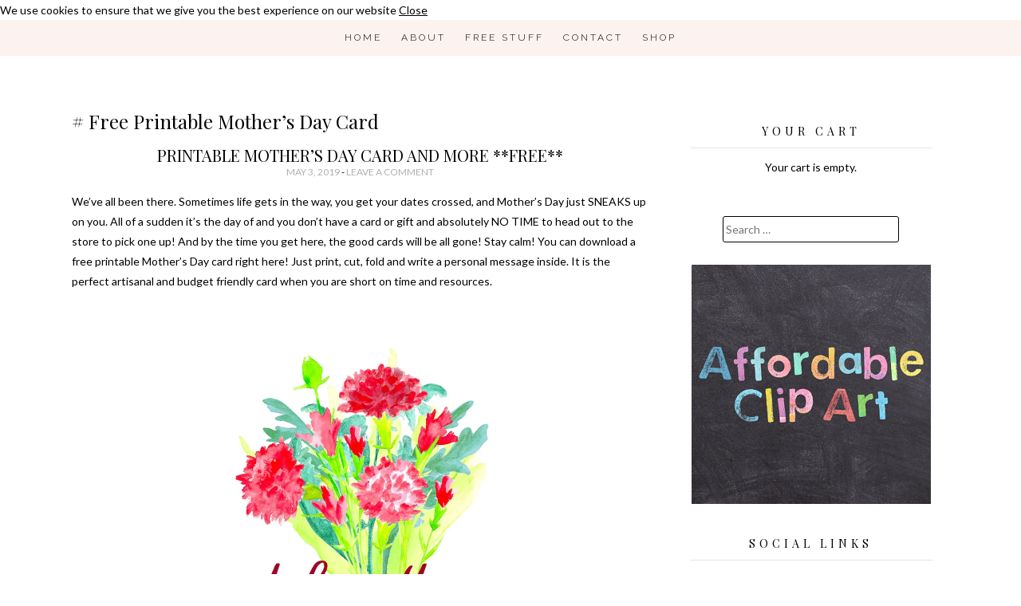

--- FILE ---
content_type: text/html; charset=UTF-8
request_url: https://affordableclipart.com/tag/free-printable-mothers-day-card/
body_size: 24506
content:
<!DOCTYPE html>
<html lang="en-US">
<head>

	
	<script async src="https://pagead2.googlesyndication.com/pagead/js/adsbygoogle.js"></script>
<script>
     (adsbygoogle = window.adsbygoogle || []).push({
          google_ad_client: "ca-pub-9225401671209208",
          enable_page_level_ads: true
     });
</script>
	
	
<meta charset="UTF-8">
<meta name="viewport" content="width=device-width, initial-scale=1">
<link rel="profile" href="http://gmpg.org/xfn/11">
<link rel="pingback" href="https://affordableclipart.com/xmlrpc.php">

<meta name='robots' content='index, follow, max-image-preview:large, max-snippet:-1, max-video-preview:-1' />
	<style>img:is([sizes="auto" i], [sizes^="auto," i]) { contain-intrinsic-size: 3000px 1500px }</style>
	
	<!-- This site is optimized with the Yoast SEO plugin v26.6 - https://yoast.com/wordpress/plugins/seo/ -->
	<title>free printable mother&#039;s day card Archives - Affordable Clip Art</title>
	<link rel="canonical" href="https://affordableclipart.com/tag/free-printable-mothers-day-card/" />
	<meta property="og:locale" content="en_US" />
	<meta property="og:type" content="article" />
	<meta property="og:title" content="free printable mother&#039;s day card Archives - Affordable Clip Art" />
	<meta property="og:url" content="https://affordableclipart.com/tag/free-printable-mothers-day-card/" />
	<meta property="og:site_name" content="Affordable Clip Art" />
	<meta name="twitter:card" content="summary_large_image" />
	<meta name="twitter:site" content="@affordclipart" />
	<script type="application/ld+json" class="yoast-schema-graph">{"@context":"https://schema.org","@graph":[{"@type":"CollectionPage","@id":"https://affordableclipart.com/tag/free-printable-mothers-day-card/","url":"https://affordableclipart.com/tag/free-printable-mothers-day-card/","name":"free printable mother's day card Archives - Affordable Clip Art","isPartOf":{"@id":"https://affordableclipart.com/#website"},"breadcrumb":{"@id":"https://affordableclipart.com/tag/free-printable-mothers-day-card/#breadcrumb"},"inLanguage":"en-US"},{"@type":"BreadcrumbList","@id":"https://affordableclipart.com/tag/free-printable-mothers-day-card/#breadcrumb","itemListElement":[{"@type":"ListItem","position":1,"name":"Home","item":"https://affordableclipart.com/"},{"@type":"ListItem","position":2,"name":"free printable mother's day card"}]},{"@type":"WebSite","@id":"https://affordableclipart.com/#website","url":"https://affordableclipart.com/","name":"Affordable Clip Art","description":"","potentialAction":[{"@type":"SearchAction","target":{"@type":"EntryPoint","urlTemplate":"https://affordableclipart.com/?s={search_term_string}"},"query-input":{"@type":"PropertyValueSpecification","valueRequired":true,"valueName":"search_term_string"}}],"inLanguage":"en-US"}]}</script>
	<!-- / Yoast SEO plugin. -->


<link rel='dns-prefetch' href='//stats.wp.com' />
<link rel='dns-prefetch' href='//v0.wordpress.com' />
<link rel='preconnect' href='//i0.wp.com' />
<link rel='preconnect' href='//c0.wp.com' />
<link rel="alternate" type="application/rss+xml" title="Affordable Clip Art &raquo; Feed" href="https://affordableclipart.com/feed/" />
<link rel="alternate" type="application/rss+xml" title="Affordable Clip Art &raquo; Comments Feed" href="https://affordableclipart.com/comments/feed/" />
<link rel="alternate" type="application/rss+xml" title="Affordable Clip Art &raquo; free printable mother&#039;s day card Tag Feed" href="https://affordableclipart.com/tag/free-printable-mothers-day-card/feed/" />
<script type="text/javascript">
/* <![CDATA[ */
window._wpemojiSettings = {"baseUrl":"https:\/\/s.w.org\/images\/core\/emoji\/16.0.1\/72x72\/","ext":".png","svgUrl":"https:\/\/s.w.org\/images\/core\/emoji\/16.0.1\/svg\/","svgExt":".svg","source":{"concatemoji":"https:\/\/affordableclipart.com\/wp-includes\/js\/wp-emoji-release.min.js?ver=6.8.3"}};
/*! This file is auto-generated */
!function(s,n){var o,i,e;function c(e){try{var t={supportTests:e,timestamp:(new Date).valueOf()};sessionStorage.setItem(o,JSON.stringify(t))}catch(e){}}function p(e,t,n){e.clearRect(0,0,e.canvas.width,e.canvas.height),e.fillText(t,0,0);var t=new Uint32Array(e.getImageData(0,0,e.canvas.width,e.canvas.height).data),a=(e.clearRect(0,0,e.canvas.width,e.canvas.height),e.fillText(n,0,0),new Uint32Array(e.getImageData(0,0,e.canvas.width,e.canvas.height).data));return t.every(function(e,t){return e===a[t]})}function u(e,t){e.clearRect(0,0,e.canvas.width,e.canvas.height),e.fillText(t,0,0);for(var n=e.getImageData(16,16,1,1),a=0;a<n.data.length;a++)if(0!==n.data[a])return!1;return!0}function f(e,t,n,a){switch(t){case"flag":return n(e,"\ud83c\udff3\ufe0f\u200d\u26a7\ufe0f","\ud83c\udff3\ufe0f\u200b\u26a7\ufe0f")?!1:!n(e,"\ud83c\udde8\ud83c\uddf6","\ud83c\udde8\u200b\ud83c\uddf6")&&!n(e,"\ud83c\udff4\udb40\udc67\udb40\udc62\udb40\udc65\udb40\udc6e\udb40\udc67\udb40\udc7f","\ud83c\udff4\u200b\udb40\udc67\u200b\udb40\udc62\u200b\udb40\udc65\u200b\udb40\udc6e\u200b\udb40\udc67\u200b\udb40\udc7f");case"emoji":return!a(e,"\ud83e\udedf")}return!1}function g(e,t,n,a){var r="undefined"!=typeof WorkerGlobalScope&&self instanceof WorkerGlobalScope?new OffscreenCanvas(300,150):s.createElement("canvas"),o=r.getContext("2d",{willReadFrequently:!0}),i=(o.textBaseline="top",o.font="600 32px Arial",{});return e.forEach(function(e){i[e]=t(o,e,n,a)}),i}function t(e){var t=s.createElement("script");t.src=e,t.defer=!0,s.head.appendChild(t)}"undefined"!=typeof Promise&&(o="wpEmojiSettingsSupports",i=["flag","emoji"],n.supports={everything:!0,everythingExceptFlag:!0},e=new Promise(function(e){s.addEventListener("DOMContentLoaded",e,{once:!0})}),new Promise(function(t){var n=function(){try{var e=JSON.parse(sessionStorage.getItem(o));if("object"==typeof e&&"number"==typeof e.timestamp&&(new Date).valueOf()<e.timestamp+604800&&"object"==typeof e.supportTests)return e.supportTests}catch(e){}return null}();if(!n){if("undefined"!=typeof Worker&&"undefined"!=typeof OffscreenCanvas&&"undefined"!=typeof URL&&URL.createObjectURL&&"undefined"!=typeof Blob)try{var e="postMessage("+g.toString()+"("+[JSON.stringify(i),f.toString(),p.toString(),u.toString()].join(",")+"));",a=new Blob([e],{type:"text/javascript"}),r=new Worker(URL.createObjectURL(a),{name:"wpTestEmojiSupports"});return void(r.onmessage=function(e){c(n=e.data),r.terminate(),t(n)})}catch(e){}c(n=g(i,f,p,u))}t(n)}).then(function(e){for(var t in e)n.supports[t]=e[t],n.supports.everything=n.supports.everything&&n.supports[t],"flag"!==t&&(n.supports.everythingExceptFlag=n.supports.everythingExceptFlag&&n.supports[t]);n.supports.everythingExceptFlag=n.supports.everythingExceptFlag&&!n.supports.flag,n.DOMReady=!1,n.readyCallback=function(){n.DOMReady=!0}}).then(function(){return e}).then(function(){var e;n.supports.everything||(n.readyCallback(),(e=n.source||{}).concatemoji?t(e.concatemoji):e.wpemoji&&e.twemoji&&(t(e.twemoji),t(e.wpemoji)))}))}((window,document),window._wpemojiSettings);
/* ]]> */
</script>

<style type="text/css" media="all">
.wpautoterms-footer{background-color:#ffffff;text-align:center;}
.wpautoterms-footer a{color:#000000;font-family:Arial, sans-serif;font-size:14px;}
.wpautoterms-footer .separator{color:#cccccc;font-family:Arial, sans-serif;font-size:14px;}</style>
<style id='wp-emoji-styles-inline-css' type='text/css'>

	img.wp-smiley, img.emoji {
		display: inline !important;
		border: none !important;
		box-shadow: none !important;
		height: 1em !important;
		width: 1em !important;
		margin: 0 0.07em !important;
		vertical-align: -0.1em !important;
		background: none !important;
		padding: 0 !important;
	}
</style>
<link rel='stylesheet' id='wp-block-library-css' href='https://c0.wp.com/c/6.8.3/wp-includes/css/dist/block-library/style.min.css' type='text/css' media='all' />
<style id='classic-theme-styles-inline-css' type='text/css'>
/*! This file is auto-generated */
.wp-block-button__link{color:#fff;background-color:#32373c;border-radius:9999px;box-shadow:none;text-decoration:none;padding:calc(.667em + 2px) calc(1.333em + 2px);font-size:1.125em}.wp-block-file__button{background:#32373c;color:#fff;text-decoration:none}
</style>
<link rel='stylesheet' id='mediaelement-css' href='https://c0.wp.com/c/6.8.3/wp-includes/js/mediaelement/mediaelementplayer-legacy.min.css' type='text/css' media='all' />
<link rel='stylesheet' id='wp-mediaelement-css' href='https://c0.wp.com/c/6.8.3/wp-includes/js/mediaelement/wp-mediaelement.min.css' type='text/css' media='all' />
<style id='jetpack-sharing-buttons-style-inline-css' type='text/css'>
.jetpack-sharing-buttons__services-list{display:flex;flex-direction:row;flex-wrap:wrap;gap:0;list-style-type:none;margin:5px;padding:0}.jetpack-sharing-buttons__services-list.has-small-icon-size{font-size:12px}.jetpack-sharing-buttons__services-list.has-normal-icon-size{font-size:16px}.jetpack-sharing-buttons__services-list.has-large-icon-size{font-size:24px}.jetpack-sharing-buttons__services-list.has-huge-icon-size{font-size:36px}@media print{.jetpack-sharing-buttons__services-list{display:none!important}}.editor-styles-wrapper .wp-block-jetpack-sharing-buttons{gap:0;padding-inline-start:0}ul.jetpack-sharing-buttons__services-list.has-background{padding:1.25em 2.375em}
</style>
<link rel='stylesheet' id='edd-blocks-css' href='https://affordableclipart.com/wp-content/plugins/easy-digital-downloads/includes/blocks/assets/css/edd-blocks.css?ver=3.6.2' type='text/css' media='all' />
<style id='global-styles-inline-css' type='text/css'>
:root{--wp--preset--aspect-ratio--square: 1;--wp--preset--aspect-ratio--4-3: 4/3;--wp--preset--aspect-ratio--3-4: 3/4;--wp--preset--aspect-ratio--3-2: 3/2;--wp--preset--aspect-ratio--2-3: 2/3;--wp--preset--aspect-ratio--16-9: 16/9;--wp--preset--aspect-ratio--9-16: 9/16;--wp--preset--color--black: #000000;--wp--preset--color--cyan-bluish-gray: #abb8c3;--wp--preset--color--white: #ffffff;--wp--preset--color--pale-pink: #f78da7;--wp--preset--color--vivid-red: #cf2e2e;--wp--preset--color--luminous-vivid-orange: #ff6900;--wp--preset--color--luminous-vivid-amber: #fcb900;--wp--preset--color--light-green-cyan: #7bdcb5;--wp--preset--color--vivid-green-cyan: #00d084;--wp--preset--color--pale-cyan-blue: #8ed1fc;--wp--preset--color--vivid-cyan-blue: #0693e3;--wp--preset--color--vivid-purple: #9b51e0;--wp--preset--gradient--vivid-cyan-blue-to-vivid-purple: linear-gradient(135deg,rgba(6,147,227,1) 0%,rgb(155,81,224) 100%);--wp--preset--gradient--light-green-cyan-to-vivid-green-cyan: linear-gradient(135deg,rgb(122,220,180) 0%,rgb(0,208,130) 100%);--wp--preset--gradient--luminous-vivid-amber-to-luminous-vivid-orange: linear-gradient(135deg,rgba(252,185,0,1) 0%,rgba(255,105,0,1) 100%);--wp--preset--gradient--luminous-vivid-orange-to-vivid-red: linear-gradient(135deg,rgba(255,105,0,1) 0%,rgb(207,46,46) 100%);--wp--preset--gradient--very-light-gray-to-cyan-bluish-gray: linear-gradient(135deg,rgb(238,238,238) 0%,rgb(169,184,195) 100%);--wp--preset--gradient--cool-to-warm-spectrum: linear-gradient(135deg,rgb(74,234,220) 0%,rgb(151,120,209) 20%,rgb(207,42,186) 40%,rgb(238,44,130) 60%,rgb(251,105,98) 80%,rgb(254,248,76) 100%);--wp--preset--gradient--blush-light-purple: linear-gradient(135deg,rgb(255,206,236) 0%,rgb(152,150,240) 100%);--wp--preset--gradient--blush-bordeaux: linear-gradient(135deg,rgb(254,205,165) 0%,rgb(254,45,45) 50%,rgb(107,0,62) 100%);--wp--preset--gradient--luminous-dusk: linear-gradient(135deg,rgb(255,203,112) 0%,rgb(199,81,192) 50%,rgb(65,88,208) 100%);--wp--preset--gradient--pale-ocean: linear-gradient(135deg,rgb(255,245,203) 0%,rgb(182,227,212) 50%,rgb(51,167,181) 100%);--wp--preset--gradient--electric-grass: linear-gradient(135deg,rgb(202,248,128) 0%,rgb(113,206,126) 100%);--wp--preset--gradient--midnight: linear-gradient(135deg,rgb(2,3,129) 0%,rgb(40,116,252) 100%);--wp--preset--font-size--small: 13px;--wp--preset--font-size--medium: 20px;--wp--preset--font-size--large: 36px;--wp--preset--font-size--x-large: 42px;--wp--preset--spacing--20: 0.44rem;--wp--preset--spacing--30: 0.67rem;--wp--preset--spacing--40: 1rem;--wp--preset--spacing--50: 1.5rem;--wp--preset--spacing--60: 2.25rem;--wp--preset--spacing--70: 3.38rem;--wp--preset--spacing--80: 5.06rem;--wp--preset--shadow--natural: 6px 6px 9px rgba(0, 0, 0, 0.2);--wp--preset--shadow--deep: 12px 12px 50px rgba(0, 0, 0, 0.4);--wp--preset--shadow--sharp: 6px 6px 0px rgba(0, 0, 0, 0.2);--wp--preset--shadow--outlined: 6px 6px 0px -3px rgba(255, 255, 255, 1), 6px 6px rgba(0, 0, 0, 1);--wp--preset--shadow--crisp: 6px 6px 0px rgba(0, 0, 0, 1);}:where(.is-layout-flex){gap: 0.5em;}:where(.is-layout-grid){gap: 0.5em;}body .is-layout-flex{display: flex;}.is-layout-flex{flex-wrap: wrap;align-items: center;}.is-layout-flex > :is(*, div){margin: 0;}body .is-layout-grid{display: grid;}.is-layout-grid > :is(*, div){margin: 0;}:where(.wp-block-columns.is-layout-flex){gap: 2em;}:where(.wp-block-columns.is-layout-grid){gap: 2em;}:where(.wp-block-post-template.is-layout-flex){gap: 1.25em;}:where(.wp-block-post-template.is-layout-grid){gap: 1.25em;}.has-black-color{color: var(--wp--preset--color--black) !important;}.has-cyan-bluish-gray-color{color: var(--wp--preset--color--cyan-bluish-gray) !important;}.has-white-color{color: var(--wp--preset--color--white) !important;}.has-pale-pink-color{color: var(--wp--preset--color--pale-pink) !important;}.has-vivid-red-color{color: var(--wp--preset--color--vivid-red) !important;}.has-luminous-vivid-orange-color{color: var(--wp--preset--color--luminous-vivid-orange) !important;}.has-luminous-vivid-amber-color{color: var(--wp--preset--color--luminous-vivid-amber) !important;}.has-light-green-cyan-color{color: var(--wp--preset--color--light-green-cyan) !important;}.has-vivid-green-cyan-color{color: var(--wp--preset--color--vivid-green-cyan) !important;}.has-pale-cyan-blue-color{color: var(--wp--preset--color--pale-cyan-blue) !important;}.has-vivid-cyan-blue-color{color: var(--wp--preset--color--vivid-cyan-blue) !important;}.has-vivid-purple-color{color: var(--wp--preset--color--vivid-purple) !important;}.has-black-background-color{background-color: var(--wp--preset--color--black) !important;}.has-cyan-bluish-gray-background-color{background-color: var(--wp--preset--color--cyan-bluish-gray) !important;}.has-white-background-color{background-color: var(--wp--preset--color--white) !important;}.has-pale-pink-background-color{background-color: var(--wp--preset--color--pale-pink) !important;}.has-vivid-red-background-color{background-color: var(--wp--preset--color--vivid-red) !important;}.has-luminous-vivid-orange-background-color{background-color: var(--wp--preset--color--luminous-vivid-orange) !important;}.has-luminous-vivid-amber-background-color{background-color: var(--wp--preset--color--luminous-vivid-amber) !important;}.has-light-green-cyan-background-color{background-color: var(--wp--preset--color--light-green-cyan) !important;}.has-vivid-green-cyan-background-color{background-color: var(--wp--preset--color--vivid-green-cyan) !important;}.has-pale-cyan-blue-background-color{background-color: var(--wp--preset--color--pale-cyan-blue) !important;}.has-vivid-cyan-blue-background-color{background-color: var(--wp--preset--color--vivid-cyan-blue) !important;}.has-vivid-purple-background-color{background-color: var(--wp--preset--color--vivid-purple) !important;}.has-black-border-color{border-color: var(--wp--preset--color--black) !important;}.has-cyan-bluish-gray-border-color{border-color: var(--wp--preset--color--cyan-bluish-gray) !important;}.has-white-border-color{border-color: var(--wp--preset--color--white) !important;}.has-pale-pink-border-color{border-color: var(--wp--preset--color--pale-pink) !important;}.has-vivid-red-border-color{border-color: var(--wp--preset--color--vivid-red) !important;}.has-luminous-vivid-orange-border-color{border-color: var(--wp--preset--color--luminous-vivid-orange) !important;}.has-luminous-vivid-amber-border-color{border-color: var(--wp--preset--color--luminous-vivid-amber) !important;}.has-light-green-cyan-border-color{border-color: var(--wp--preset--color--light-green-cyan) !important;}.has-vivid-green-cyan-border-color{border-color: var(--wp--preset--color--vivid-green-cyan) !important;}.has-pale-cyan-blue-border-color{border-color: var(--wp--preset--color--pale-cyan-blue) !important;}.has-vivid-cyan-blue-border-color{border-color: var(--wp--preset--color--vivid-cyan-blue) !important;}.has-vivid-purple-border-color{border-color: var(--wp--preset--color--vivid-purple) !important;}.has-vivid-cyan-blue-to-vivid-purple-gradient-background{background: var(--wp--preset--gradient--vivid-cyan-blue-to-vivid-purple) !important;}.has-light-green-cyan-to-vivid-green-cyan-gradient-background{background: var(--wp--preset--gradient--light-green-cyan-to-vivid-green-cyan) !important;}.has-luminous-vivid-amber-to-luminous-vivid-orange-gradient-background{background: var(--wp--preset--gradient--luminous-vivid-amber-to-luminous-vivid-orange) !important;}.has-luminous-vivid-orange-to-vivid-red-gradient-background{background: var(--wp--preset--gradient--luminous-vivid-orange-to-vivid-red) !important;}.has-very-light-gray-to-cyan-bluish-gray-gradient-background{background: var(--wp--preset--gradient--very-light-gray-to-cyan-bluish-gray) !important;}.has-cool-to-warm-spectrum-gradient-background{background: var(--wp--preset--gradient--cool-to-warm-spectrum) !important;}.has-blush-light-purple-gradient-background{background: var(--wp--preset--gradient--blush-light-purple) !important;}.has-blush-bordeaux-gradient-background{background: var(--wp--preset--gradient--blush-bordeaux) !important;}.has-luminous-dusk-gradient-background{background: var(--wp--preset--gradient--luminous-dusk) !important;}.has-pale-ocean-gradient-background{background: var(--wp--preset--gradient--pale-ocean) !important;}.has-electric-grass-gradient-background{background: var(--wp--preset--gradient--electric-grass) !important;}.has-midnight-gradient-background{background: var(--wp--preset--gradient--midnight) !important;}.has-small-font-size{font-size: var(--wp--preset--font-size--small) !important;}.has-medium-font-size{font-size: var(--wp--preset--font-size--medium) !important;}.has-large-font-size{font-size: var(--wp--preset--font-size--large) !important;}.has-x-large-font-size{font-size: var(--wp--preset--font-size--x-large) !important;}
:where(.wp-block-post-template.is-layout-flex){gap: 1.25em;}:where(.wp-block-post-template.is-layout-grid){gap: 1.25em;}
:where(.wp-block-columns.is-layout-flex){gap: 2em;}:where(.wp-block-columns.is-layout-grid){gap: 2em;}
:root :where(.wp-block-pullquote){font-size: 1.5em;line-height: 1.6;}
</style>
<link rel='stylesheet' id='wpautoterms_css-css' href='https://affordableclipart.com/wp-content/plugins/auto-terms-of-service-and-privacy-policy/css/wpautoterms.css?ver=6.8.3' type='text/css' media='all' />
<link rel='stylesheet' id='contact-form-7-css' href='https://affordableclipart.com/wp-content/plugins/contact-form-7/includes/css/styles.css?ver=6.1.4' type='text/css' media='all' />
<link rel='stylesheet' id='ht-style-css' href='https://affordableclipart.com/wp-content/plugins/hipstertheme-shortcodes/style.css?ver=6.8.3' type='text/css' media='all' />
<link rel='stylesheet' id='edd-styles-css' href='https://affordableclipart.com/wp-content/plugins/easy-digital-downloads/assets/build/css/frontend/edd.min.css?ver=3.6.2' type='text/css' media='all' />
<link rel='stylesheet' id='auden-style-css' href='https://affordableclipart.com/wp-content/themes/auden/style.css?ver=6.8.3' type='text/css' media='all' />
<link rel='stylesheet' id='tablepress-default-css' href='https://affordableclipart.com/wp-content/plugins/tablepress/css/build/default.css?ver=3.2.6' type='text/css' media='all' />
<script type="text/javascript" src="https://c0.wp.com/c/6.8.3/wp-includes/js/jquery/jquery.min.js" id="jquery-core-js"></script>
<script type="text/javascript" src="https://c0.wp.com/c/6.8.3/wp-includes/js/jquery/jquery-migrate.min.js" id="jquery-migrate-js"></script>
<script type="text/javascript" src="https://c0.wp.com/c/6.8.3/wp-includes/js/dist/dom-ready.min.js" id="wp-dom-ready-js"></script>
<script type="text/javascript" src="https://affordableclipart.com/wp-content/plugins/auto-terms-of-service-and-privacy-policy/js/base.js?ver=3.0.4" id="wpautoterms_base-js"></script>
<script type="text/javascript" src="https://affordableclipart.com/wp-content/themes/auden/js/jquery.fitvids.js?ver=1.1" id="auden-fitvids-js"></script>
<link rel="https://api.w.org/" href="https://affordableclipart.com/wp-json/" /><link rel="alternate" title="JSON" type="application/json" href="https://affordableclipart.com/wp-json/wp/v2/tags/92" /><link rel="EditURI" type="application/rsd+xml" title="RSD" href="https://affordableclipart.com/xmlrpc.php?rsd" />
<style>.nav li.et-hover > ul,
.menu li.et-hover > ul {
	visibility: visible !important;
	opacity: 1 !important; }
.da11y-submenu-show {
	visibility: visible !important;
}
.keyboard-outline {
		outline: #2ea3f2 solid 2px;
	-webkit-transition: none !important;
	transition: none !important;
}
button:active.keyboard-outline,
button:focus.keyboard-outline,
input:active.keyboard-outline,
input:focus.keyboard-outline,
a[role="tab"].keyboard-outline {
	outline-offset: -5px;
}
.et-search-form input:focus.keyboard-outline {
	padding-left: 15px;
	padding-right: 15px;
}
.et_pb_tab {
	-webkit-animation: none !important;
	animation: none !important;
}
.et_pb_contact_form_label,
.widget_search .screen-reader-text,
.et_pb_social_media_follow_network_name,
.et_pb_search .screen-reader-text {
	display: block !important; }
.da11y-screen-reader-text,
.et_pb_contact_form_label,
.widget_search .screen-reader-text,
.et_pb_social_media_follow_network_name,
.et_pb_search .screen-reader-text {
	clip: rect(1px, 1px, 1px, 1px);
	position: absolute !important;
	height: 1px;
	width: 1px;
	overflow: hidden;
	text-shadow: none;
	text-transform: none;
	letter-spacing: normal;
	line-height: normal;
	font-family: -apple-system,BlinkMacSystemFont,"Segoe UI",Roboto,Oxygen-Sans,Ubuntu,Cantarell,"Helvetica Neue",sans-serif;
	font-size: 1em;
	font-weight: 600;
	-webkit-font-smoothing: subpixel-antialiased;
}
.da11y-screen-reader-text:focus {
	background: #f1f1f1;
	color: #00547A;
	-webkit-box-shadow: 0 0 2px 2px rgba(0,0,0,.6);
	box-shadow: 0 0 2px 2px rgba(0,0,0,.6);
	clip: auto !important;
	display: block;
	height: auto;
	left: 5px;
	padding: 15px 23px 14px;
	text-decoration: none;
	top: 7px;
	width: auto;
	z-index: 1000000; }
</style><meta name="viewport" content="width=device-width, initial-scale=1.0" />	<style>img#wpstats{display:none}</style>
		<meta name="generator" content="Easy Digital Downloads v3.6.2" />
			<style>
							body { font-family: 'Lato'; }
			
						h1, h2, h3, h4, h5, h6 { font-family: 'Playfair Display'; }
			
						.site-title { font-family: 'Dancing Script'; }
			
						.site-description { font-family: 'Raleway'; }
			
						.entry-title { font-family: 'Playfair Display'; }
			
						.entry-meta, .cat-links, .tags-links, .comments-link, .edit-link { font-family: 'Lato'; }
			
						.main-navigation { font-family: 'Raleway'; }
			
						.widget-title { font-family: 'Playfair Display' !important; }
						</style>
					<style>
			body { 
				font-size: 14px;
				font-weight: 400;
			}

			h1,
			h2,
			h3,
			h4,
			h5,
			h6 {
				font-style: normal;
				font-weight: 400;
				letter-spacing: 0px;
				text-align: left;
				text-transform: none;
			}

			h1 { font-size: 36px; }
			h2 { font-size: 30px; }
			h3 { font-size: 24px; }
			h4 { font-size: 18px; }
			h5 { font-size: 14px; }
			h6 { font-size: 12px; }

			.site-title {
				font-size: 60px;
				font-style: normal;
				font-weight: 400;
				letter-spacing: 2px;
				text-align: center;
				text-transform: capitalize;
			}

			.site-description {
				font-size: 14px;
				font-style: italic;
				font-weight: 300;
				letter-spacing: 0px;
				text-align: center;
				text-transform: none;
			}

			.entry-title {
				font-size: 20px;
				font-style: normal;
				font-weight: 400;
				letter-spacing: 0px;
				text-align: center;
				text-transform: uppercase;
			}

			.entry-meta, 
			.cat-links, 
			.tags-links, 
			.comments-link, 
			.edit-link {
				font-size: 12px;
				font-style: normal;
				font-weight: 400;
				letter-spacing: 0px;
				text-align: center;
				text-transform: uppercase;
			}

			.main-navigation {
				font-size: 12px;
				font-style: normal;
				font-weight: 300;
				letter-spacing: 3px;
				text-transform: uppercase;
			}

			.widget-title {
				font-size: 14px;
				font-style: normal;
				font-weight: 400;
				letter-spacing: 5px;
				text-align: center;
				text-transform: uppercase;
			}
			</style>
			<style type="text/css">
			.site-title,
		.site-description {
			position: absolute;
			clip: rect(1px, 1px, 1px, 1px);
		}
		</style>
	<!-- Google Analytics -->
<script>
  (function(i,s,o,g,r,a,m){i['GoogleAnalyticsObject']=r;i[r]=i[r]||function(){
  (i[r].q=i[r].q||[]).push(arguments)},i[r].l=1*new Date();a=s.createElement(o),
  m=s.getElementsByTagName(o)[0];a.async=1;a.src=g;m.parentNode.insertBefore(a,m)
  })(window,document,'script','https://www.google-analytics.com/analytics.js','ga');

  ga('create', 'UA-17884113-3', 'auto');
  ga('send', 'pageview');

</script>
<!-- /Google Analytics -->
</head>

<body class="archive tag tag-free-printable-mothers-day-card tag-92 wp-theme-auden edd-js-none metaslider-plugin"><div id="wpautoterms-top-static-container"><div class="wpautoterms-cookies-notice" style="display:none">
	We use cookies to ensure that we give you the best experience on our website    <a href="javascript:void(0);" class="wpautoterms-notice-close"
       data-value="1" data-cookie="wpautoterms-cookies-notice">
		Close</a>
</div></div>
<div id="page" class="hfeed site">			

	<nav id="site-navigation" class="main-navigation" role="navigation">
		<button class="menu-toggle">Menu</button>
		<a class="skip-link screen-reader-text" href="#content">Skip to content</a>

		<div class="menu-main-container"><ul id="menu-main" class="menu"><li class="menu-item menu-item-type-custom menu-item-object-custom menu-item-home menu-item-42"><a href="https://affordableclipart.com">Home</a></li>
<li class="menu-item menu-item-type-post_type menu-item-object-page menu-item-115"><a href="https://affordableclipart.com/about/">About</a></li>
<li class="menu-item menu-item-type-taxonomy menu-item-object-category menu-item-has-children menu-item-684"><a href="https://affordableclipart.com/category/freebies/">FREE STUFF</a>
<ul class="sub-menu">
	<li class="menu-item menu-item-type-post_type menu-item-object-page menu-item-631"><a href="https://affordableclipart.com/free-watercolor-clip-art-printables-and-seamless-patterns/">Clip Art</a></li>
	<li class="menu-item menu-item-type-taxonomy menu-item-object-category menu-item-633"><a href="https://affordableclipart.com/category/freebies/">From the Blog</a></li>
</ul>
</li>
<li class="menu-item menu-item-type-post_type menu-item-object-page menu-item-41"><a href="https://affordableclipart.com/contact/">Contact</a></li>
<li class="menu-item menu-item-type-custom menu-item-object-custom menu-item-40"><a href="https://www.etsy.com/shop/affordableclipart">Shop</a></li>
</ul></div>	</nav><!-- #site-navigation -->

	<div class="container">

		<header id="masthead" class="site-header" role="banner">

			<div class="site-branding">
								<h1 class="site-title"><a href="https://affordableclipart.com/" rel="home">Affordable Clip Art</a></h1>
				<h2 class="site-description"></h2>
			</div>

			
		</header><!-- #masthead -->
		
				
			
		
		<div id="content" class="site-content">

	<section id="primary" class="content-area column two-thirds">
		<main id="main" class="site-main" role="main">

		
			<header class="page-header">
				<h3 class="page-title">
					free printable mother&#8217;s day card				</h3>
							</header><!-- .page-header -->
			
						
				
<article id="post-351" class="post-351 post type-post status-publish format-standard hentry category-freebies tag-free-planner-paper-clip tag-free-printable-mothers-day-card tag-free-printables tag-free-printables-for-mothers-day tag-freebies tag-mothers-day-card tag-mothers-day-flowers-meanings tag-mothers-day-inspiration tag-printable-mothers-day-card">
	<header class="entry-header">
		<h1 class="entry-title"><a href="https://affordableclipart.com/2019/05/03/free-printable-mothers-day-card-and-more/" rel="bookmark">Printable Mother&#8217;s Day Card and more **FREE**</a></h1>		
				<div class="entry-meta">
			<span class="posted-on"><a href="https://affordableclipart.com/2019/05/03/free-printable-mothers-day-card-and-more/" rel="bookmark"><time class="entry-date published" datetime="2019-05-03T10:00:08-04:00">May 3, 2019</time><time class="updated" datetime="2019-06-02T15:45:08-04:00">June 2, 2019</time></a></span><span class="byline"> - <span class="author vcard"><a class="url fn n" href="https://affordableclipart.com/author/affordableclipart/">affordableclipart</a></span></span>						<span class="comments-link"><a href="https://affordableclipart.com/2019/05/03/free-printable-mothers-day-card-and-more/#respond">Leave a comment</a></span>
					</div><!-- .entry-meta -->
		
			</header><!-- .entry-header -->

		<div class="entry-content">
		
<p>We’ve all been there.  Sometimes life gets in the way, you get your dates crossed, and Mother’s Day just SNEAKS up on you. All of a sudden it’s the day of and you don’t have a card or gift and absolutely NO TIME to head out to the store to pick one up! And by the time you get here, the good cards will be all gone! Stay calm! You can download a free printable Mother’s Day card right here! Just print, cut, fold and write a personal message inside. It is the perfect artisanal and budget friendly card when you are short on time and resources.</p>



<div class="wp-block-image"><figure class="aligncenter is-resized"><img data-recalc-dims="1" fetchpriority="high" decoding="async" data-attachment-id="360" data-permalink="https://affordableclipart.com/2019/05/03/free-printable-mothers-day-card-and-more/mothersdaycard_free_affordableclipart-2/" data-orig-file="https://i0.wp.com/affordableclipart.com/wp-content/uploads/2019/04/mothersdaycard_free_affordableclipart-1.jpg?fit=752%2C1000&amp;ssl=1" data-orig-size="752,1000" data-comments-opened="1" data-image-meta="{&quot;aperture&quot;:&quot;0&quot;,&quot;credit&quot;:&quot;&quot;,&quot;camera&quot;:&quot;&quot;,&quot;caption&quot;:&quot;&quot;,&quot;created_timestamp&quot;:&quot;0&quot;,&quot;copyright&quot;:&quot;&quot;,&quot;focal_length&quot;:&quot;0&quot;,&quot;iso&quot;:&quot;0&quot;,&quot;shutter_speed&quot;:&quot;0&quot;,&quot;title&quot;:&quot;&quot;,&quot;orientation&quot;:&quot;1&quot;}" data-image-title="Free Printable Mother&#8217;s Day Card Download" data-image-description="&lt;p&gt;Free Printable Mother&#8217;s Day Card Download&lt;/p&gt;
" data-image-caption="" data-medium-file="https://i0.wp.com/affordableclipart.com/wp-content/uploads/2019/04/mothersdaycard_free_affordableclipart-1.jpg?fit=226%2C300&amp;ssl=1" data-large-file="https://i0.wp.com/affordableclipart.com/wp-content/uploads/2019/04/mothersdaycard_free_affordableclipart-1.jpg?fit=723%2C961&amp;ssl=1" src="https://i0.wp.com/affordableclipart.com/wp-content/uploads/2019/04/mothersdaycard_free_affordableclipart-1.jpg?resize=376%2C500&#038;ssl=1" alt="Free Printable Mother's Day Card Download" class="wp-image-360" width="376" height="500" srcset="https://i0.wp.com/affordableclipart.com/wp-content/uploads/2019/04/mothersdaycard_free_affordableclipart-1.jpg?w=752&amp;ssl=1 752w, https://i0.wp.com/affordableclipart.com/wp-content/uploads/2019/04/mothersdaycard_free_affordableclipart-1.jpg?resize=226%2C300&amp;ssl=1 226w" sizes="(max-width: 376px) 100vw, 376px" /></figure></div>



<div class="wp-block-image"><figure class="aligncenter"><img decoding="async" width="4800" height="3200" data-attachment-id="361" data-permalink="https://affordableclipart.com/2019/05/03/free-printable-mothers-day-card-and-more/mothersdaycardmockup/" data-orig-file="https://i0.wp.com/affordableclipart.com/wp-content/uploads/2019/04/mothersdaycardmockup.jpg?fit=4800%2C3200&amp;ssl=1" data-orig-size="4800,3200" data-comments-opened="1" data-image-meta="{&quot;aperture&quot;:&quot;5.6&quot;,&quot;credit&quot;:&quot;&quot;,&quot;camera&quot;:&quot;Canon EOS M6&quot;,&quot;caption&quot;:&quot;&quot;,&quot;created_timestamp&quot;:&quot;1513253046&quot;,&quot;copyright&quot;:&quot;&quot;,&quot;focal_length&quot;:&quot;31&quot;,&quot;iso&quot;:&quot;500&quot;,&quot;shutter_speed&quot;:&quot;0.05&quot;,&quot;title&quot;:&quot;&quot;,&quot;orientation&quot;:&quot;1&quot;}" data-image-title="Free Printable Mother&#8217;s Day Card Download" data-image-description="&lt;p&gt;Free Printable Mother&#8217;s Day Card Download&lt;/p&gt;
" data-image-caption="" data-medium-file="https://i0.wp.com/affordableclipart.com/wp-content/uploads/2019/04/mothersdaycardmockup.jpg?fit=300%2C200&amp;ssl=1" data-large-file="https://i0.wp.com/affordableclipart.com/wp-content/uploads/2019/04/mothersdaycardmockup.jpg?fit=723%2C482&amp;ssl=1" src="https://i1.wp.com/affordableclipart.com/wp-content/uploads/2019/04/mothersdaycardmockup.jpg?fit=723%2C482&amp;ssl=1" alt="Free Printable Mother's Day Card Download" class="wp-image-361" srcset="https://i0.wp.com/affordableclipart.com/wp-content/uploads/2019/04/mothersdaycardmockup.jpg?w=4800&amp;ssl=1 4800w, https://i0.wp.com/affordableclipart.com/wp-content/uploads/2019/04/mothersdaycardmockup.jpg?resize=300%2C200&amp;ssl=1 300w, https://i0.wp.com/affordableclipart.com/wp-content/uploads/2019/04/mothersdaycardmockup.jpg?resize=768%2C512&amp;ssl=1 768w, https://i0.wp.com/affordableclipart.com/wp-content/uploads/2019/04/mothersdaycardmockup.jpg?resize=1024%2C683&amp;ssl=1 1024w, https://i0.wp.com/affordableclipart.com/wp-content/uploads/2019/04/mothersdaycardmockup.jpg?w=1446&amp;ssl=1 1446w, https://i0.wp.com/affordableclipart.com/wp-content/uploads/2019/04/mothersdaycardmockup.jpg?w=2169&amp;ssl=1 2169w" sizes="(max-width: 723px) 100vw, 723px" /></figure></div>


<p><center>
<a href="https://affordableclipart.com/wp-content/uploads/edd/2019/04/Mothers-Day-Card.pdf" class="edd_free_link button red edd-submit">
	<span class="edd-add-to-cart-label">Download</span>
</a>
</center></p>



<p>If you prefer to design your printable Mother&#8217;s Day card, check out our Etsy Shop for <a href="http://www.etsy.com/shop/affordableclipart">affordable Mother’s Day clip art</a> resources!</p>



<div class="wp-block-image"><figure class="aligncenter"><img data-recalc-dims="1" height="300" width="298" decoding="async" data-attachment-id="416" data-permalink="https://affordableclipart.com/2019/05/03/free-printable-mothers-day-card-and-more/rose-paperclip-3/" data-orig-file="https://i0.wp.com/affordableclipart.com/wp-content/uploads/2019/04/Rose-Paperclip-e1555817129448.png?fit=200%2C183&amp;ssl=1" data-orig-size="200,183" data-comments-opened="1" data-image-meta="{&quot;aperture&quot;:&quot;0&quot;,&quot;credit&quot;:&quot;&quot;,&quot;camera&quot;:&quot;&quot;,&quot;caption&quot;:&quot;&quot;,&quot;created_timestamp&quot;:&quot;0&quot;,&quot;copyright&quot;:&quot;&quot;,&quot;focal_length&quot;:&quot;0&quot;,&quot;iso&quot;:&quot;0&quot;,&quot;shutter_speed&quot;:&quot;0&quot;,&quot;title&quot;:&quot;&quot;,&quot;orientation&quot;:&quot;0&quot;}" data-image-title="Rose Paperclip" data-image-description="&lt;p&gt;Digital Paperclip Designed by Ellel, aka &#8220;Planner_el&#8221;&lt;/p&gt;
" data-image-caption="" data-medium-file="https://i0.wp.com/affordableclipart.com/wp-content/uploads/2019/04/Rose-Paperclip-e1555817129448.png?fit=300%2C274&amp;ssl=1" data-large-file="https://i0.wp.com/affordableclipart.com/wp-content/uploads/2019/04/Rose-Paperclip-e1555817129448.png?fit=723%2C661&amp;ssl=1" src="https://i0.wp.com/affordableclipart.com/wp-content/uploads/2019/04/Rose-Paperclip.png?resize=298%2C300&#038;ssl=1" alt="Digital Paperclip Designed by Ellel, aka &quot;Planner_el&quot;" class="wp-image-416"/><figcaption>Designed by Ellel, aka &#8220;<a href="https://www.instagram.com/planner_el">Planner_el</a></figcaption></figure></div>



<p>Digital paperclips are a fun way to add whimsy effects to your planner or scrapbook layout. Download this one for free! </p>


<p><center>
<a href="https://affordableclipart.com/wp-content/uploads/edd/2019/04/Rose-Paperclip-298x300.png" class="edd_free_link button red edd-submit">
	<span class="edd-add-to-cart-label">Download</span>
</a>
</center></p>



<div class="wp-block-image"><figure class="aligncenter"><img data-recalc-dims="1" decoding="async" width="600" height="415" data-attachment-id="386" data-permalink="https://affordableclipart.com/2019/04/22/mothers-day-inspiration/chp_tulips_mothersday_prev600_ks/" data-orig-file="https://i0.wp.com/affordableclipart.com/wp-content/uploads/2019/04/CHP_Tulips_MothersDay_prev600_KS.jpg?fit=600%2C415&amp;ssl=1" data-orig-size="600,415" data-comments-opened="1" data-image-meta="{&quot;aperture&quot;:&quot;0&quot;,&quot;credit&quot;:&quot;Kathy Brandt&quot;,&quot;camera&quot;:&quot;&quot;,&quot;caption&quot;:&quot;&quot;,&quot;created_timestamp&quot;:&quot;0&quot;,&quot;copyright&quot;:&quot;Kathy&#039;s Scraps, Kathy Brandt&quot;,&quot;focal_length&quot;:&quot;0&quot;,&quot;iso&quot;:&quot;0&quot;,&quot;shutter_speed&quot;:&quot;0&quot;,&quot;title&quot;:&quot;&quot;,&quot;orientation&quot;:&quot;1&quot;}" data-image-title="Free Printable Mother&#8217;s Day Tulip themed Quick Pages for the Classic Happy Planner by KathysScraps" data-image-description="&lt;p&gt;Free Printable Mother&#8217;s Day Tulip themed Quick Pages for the Classic Happy Planner by KathysScraps&lt;/p&gt;
" data-image-caption="" data-medium-file="https://i0.wp.com/affordableclipart.com/wp-content/uploads/2019/04/CHP_Tulips_MothersDay_prev600_KS.jpg?fit=300%2C208&amp;ssl=1" data-large-file="https://i0.wp.com/affordableclipart.com/wp-content/uploads/2019/04/CHP_Tulips_MothersDay_prev600_KS.jpg?fit=600%2C415&amp;ssl=1" src="https://i0.wp.com/affordableclipart.com/wp-content/uploads/2019/04/CHP_Tulips_MothersDay_prev600_KS.jpg?resize=600%2C415&#038;ssl=1" alt="Free Printable Mother's Day Tulip themed Quick Pages for the Classic Happy Planner by KathysScraps" class="wp-image-386" srcset="https://i0.wp.com/affordableclipart.com/wp-content/uploads/2019/04/CHP_Tulips_MothersDay_prev600_KS.jpg?w=600&amp;ssl=1 600w, https://i0.wp.com/affordableclipart.com/wp-content/uploads/2019/04/CHP_Tulips_MothersDay_prev600_KS.jpg?resize=300%2C208&amp;ssl=1 300w" sizes="(max-width: 600px) 100vw, 600px" /><figcaption><a href="https://kathysscraps.com/product/chp-tulips-for-mothers-day/">Download these Happy Planner Quick Pages for FREE from KathyScraps.com</a><br>Join <a href="https://www.facebook.com/groups/CHPQPs/">KathyScraps FB Group</a> for MORE freebies!<br><br>Clip art used: <a href="https://www.etsy.com/listing/598161513/watercolor-tulips-clip-art-custom">WATERCOLOR TULIPS</a></figcaption></figure></div>



<h4 class="wp-block-heading">Need a free Printable Father&#8217;s Day card? Click <a href="https://affordableclipart.com/2019/05/29/fathers-day-printables-free/">HERE</a>!</h4>



<p style="text-align:center" class="has-text-color has-medium-font-size has-vivid-green-cyan-color"><strong><a class="maxbutton-1 maxbutton maxbutton-shop-button" href="https://www.etsy.com/shop/affordableclipart"><span class='mb-text'>Find The Perfect Clip Art For Your Project Now</span></a></strong></p>
			</div><!-- .entry-content -->
	
	<footer class="entry-footer">
								<span class="cat-links">
				Posted in <a href="https://affordableclipart.com/category/freebies/" rel="category tag">Freebies</a>			</span>
			
						<span class="tags-links">
				- Tagged <a href="https://affordableclipart.com/tag/free-planner-paper-clip/" rel="tag">free planner paper clip</a>, <a href="https://affordableclipart.com/tag/free-printable-mothers-day-card/" rel="tag">free printable mother's day card</a>, <a href="https://affordableclipart.com/tag/free-printables/" rel="tag">free printables</a>, <a href="https://affordableclipart.com/tag/free-printables-for-mothers-day/" rel="tag">free printables for mother's day</a>, <a href="https://affordableclipart.com/tag/freebies/" rel="tag">freebies</a>, <a href="https://affordableclipart.com/tag/mothers-day-card/" rel="tag">mother's day card</a>, <a href="https://affordableclipart.com/tag/mothers-day-flowers-meanings/" rel="tag">mother's day flowers meanings</a>, <a href="https://affordableclipart.com/tag/mothers-day-inspiration/" rel="tag">mother's day inspiration</a>, <a href="https://affordableclipart.com/tag/printable-mothers-day-card/" rel="tag">printable mother's day card</a>			</span>
					
			</footer><!-- .entry-footer -->

</article><!-- #post-## -->

			
				
<article id="post-338" class="post-338 post type-post status-publish format-standard hentry category-freebies category-project-inspiration tag-daisies tag-free-clip-art tag-free-clipart tag-free-printable-mothers-day-card tag-freebies tag-mothers-day-card tag-mothers-day-flowers-meanings tag-mothers-day-inspiration tag-mothers-day-planner-pages tag-planner-quick-pages tag-printable-mothers-day-card tag-tulips">
	<header class="entry-header">
		<h1 class="entry-title"><a href="https://affordableclipart.com/2019/04/22/mothers-day-inspiration/" rel="bookmark">Mother&#8217;s Day Inspiration</a></h1>		
				<div class="entry-meta">
			<span class="posted-on"><a href="https://affordableclipart.com/2019/04/22/mothers-day-inspiration/" rel="bookmark"><time class="entry-date published" datetime="2019-04-22T00:31:44-04:00">April 22, 2019</time><time class="updated" datetime="2019-04-22T20:48:42-04:00">April 22, 2019</time></a></span><span class="byline"> - <span class="author vcard"><a class="url fn n" href="https://affordableclipart.com/author/affordableclipart/">affordableclipart</a></span></span>						<span class="comments-link"><a href="https://affordableclipart.com/2019/04/22/mothers-day-inspiration/#comments">5 Comments</a></span>
					</div><!-- .entry-meta -->
		
			</header><!-- .entry-header -->

		<div class="entry-content">
		
<p><strong>What is Mother&#8217;s Day?</strong></p>



<p>Usually celebrated on the 2nd day of May (International Mother&#8217;s Day), Mother’s Day is an an avenue to pay rich tributes to someone who has, over the years, impacted our lives, someone whose love, care and affection knows no boundaries and that woman who engages in everything to ensure that the children are happy and joyous at all times.</p>



<p>Flowers are considered to be a customary gift for mothers. It is believed that flowers perfectly convey the special appreciation messages for the love, care and affection that a child has for their mother.</p>



<div class="wp-block-image"><figure class="aligncenter is-resized"><img data-recalc-dims="1" loading="lazy" decoding="async" data-attachment-id="348" data-permalink="https://affordableclipart.com/2019/04/22/mothers-day-inspiration/christmas_roses_roses_file_0002_bloom/" data-orig-file="https://i0.wp.com/affordableclipart.com/wp-content/uploads/2019/04/Christmas_Roses_Roses_File_0002_Bloom.png?fit=645%2C599&amp;ssl=1" data-orig-size="645,599" data-comments-opened="1" data-image-meta="{&quot;aperture&quot;:&quot;0&quot;,&quot;credit&quot;:&quot;&quot;,&quot;camera&quot;:&quot;&quot;,&quot;caption&quot;:&quot;&quot;,&quot;created_timestamp&quot;:&quot;0&quot;,&quot;copyright&quot;:&quot;&quot;,&quot;focal_length&quot;:&quot;0&quot;,&quot;iso&quot;:&quot;0&quot;,&quot;shutter_speed&quot;:&quot;0&quot;,&quot;title&quot;:&quot;&quot;,&quot;orientation&quot;:&quot;0&quot;}" data-image-title="Christmas_Roses_Roses_File_0002_Bloom" data-image-description="" data-image-caption="" data-medium-file="https://i0.wp.com/affordableclipart.com/wp-content/uploads/2019/04/Christmas_Roses_Roses_File_0002_Bloom.png?fit=300%2C279&amp;ssl=1" data-large-file="https://i0.wp.com/affordableclipart.com/wp-content/uploads/2019/04/Christmas_Roses_Roses_File_0002_Bloom.png?fit=645%2C599&amp;ssl=1" src="https://i0.wp.com/affordableclipart.com/wp-content/uploads/2019/04/Christmas_Roses_Roses_File_0002_Bloom.png?resize=161%2C150&#038;ssl=1" alt="" class="wp-image-348" width="161" height="150" srcset="https://i0.wp.com/affordableclipart.com/wp-content/uploads/2019/04/Christmas_Roses_Roses_File_0002_Bloom.png?w=645&amp;ssl=1 645w, https://i0.wp.com/affordableclipart.com/wp-content/uploads/2019/04/Christmas_Roses_Roses_File_0002_Bloom.png?resize=300%2C279&amp;ssl=1 300w" sizes="auto, (max-width: 161px) 100vw, 161px" /></figure></div>



<p><strong>Mother’s Day Trivia</strong></p>



<p>The earliest celebration of Mother’s dates back to the spring celebrations of ancient Greece in honor of Rhea, the mother of all the gods.  While Mother’s Day is celebrated all across the world, there are cultural variations in traditional celebration. </p>



<p>In Thailand, Mother’s Day usually occurs in August, specifically on the birthday of the current queen, Sirikit. </p>



<div class="wp-block-image"><figure class="aligncenter is-resized"><img data-recalc-dims="1" loading="lazy" decoding="async" data-attachment-id="345" data-permalink="https://affordableclipart.com/2019/04/22/mothers-day-inspiration/christmas_roses_roses_file_0009_bloom/" data-orig-file="https://i0.wp.com/affordableclipart.com/wp-content/uploads/2019/04/Christmas_Roses_Roses_File_0009_Bloom.png?fit=268%2C368&amp;ssl=1" data-orig-size="268,368" data-comments-opened="1" data-image-meta="{&quot;aperture&quot;:&quot;0&quot;,&quot;credit&quot;:&quot;&quot;,&quot;camera&quot;:&quot;&quot;,&quot;caption&quot;:&quot;&quot;,&quot;created_timestamp&quot;:&quot;0&quot;,&quot;copyright&quot;:&quot;&quot;,&quot;focal_length&quot;:&quot;0&quot;,&quot;iso&quot;:&quot;0&quot;,&quot;shutter_speed&quot;:&quot;0&quot;,&quot;title&quot;:&quot;&quot;,&quot;orientation&quot;:&quot;0&quot;}" data-image-title="Christmas_Roses_Roses_File_0009_Bloom" data-image-description="" data-image-caption="" data-medium-file="https://i0.wp.com/affordableclipart.com/wp-content/uploads/2019/04/Christmas_Roses_Roses_File_0009_Bloom.png?fit=218%2C300&amp;ssl=1" data-large-file="https://i0.wp.com/affordableclipart.com/wp-content/uploads/2019/04/Christmas_Roses_Roses_File_0009_Bloom.png?fit=268%2C368&amp;ssl=1" src="https://i0.wp.com/affordableclipart.com/wp-content/uploads/2019/04/Christmas_Roses_Roses_File_0009_Bloom.png?resize=134%2C184&#038;ssl=1" alt="" class="wp-image-345" width="134" height="184" srcset="https://i0.wp.com/affordableclipart.com/wp-content/uploads/2019/04/Christmas_Roses_Roses_File_0009_Bloom.png?w=268&amp;ssl=1 268w, https://i0.wp.com/affordableclipart.com/wp-content/uploads/2019/04/Christmas_Roses_Roses_File_0009_Bloom.png?resize=218%2C300&amp;ssl=1 218w" sizes="auto, (max-width: 134px) 100vw, 134px" /></figure></div>



<p>In Ethiopia, families will gather to sing songs, and organize a large feast as part of the activities of the multi-day celebration honoring the existence of motherhood. </p>



<p>In
the United States of America, Mother’s Day is usually celebrated by presenting
gifts and flowers to mothers and other women who fill that mother role. Mother’s
Day has evolved into one of the largest and most significant holidays for
consumer spending. Families also celebrate this day by giving the mother a day
off from household activities such as cooking, house chores and many more.</p>



<p><strong>Popular Mother’s Day
Flowers and Their Meanings</strong></p>



<p>Here
is a list of recommended flowers to gift your mother in celebration of Mother’s
Day:</p>



<div class="wp-block-image"><figure class="aligncenter is-resized"><a href="https://www.etsy.com/listing/598161513/watercolor-tulips-clip-art-custom" target="_blank" rel="noreferrer noopener"><img data-recalc-dims="1" loading="lazy" decoding="async" data-attachment-id="340" data-permalink="https://affordableclipart.com/2019/04/22/mothers-day-inspiration/watercolortulipstitle/" data-orig-file="https://i0.wp.com/affordableclipart.com/wp-content/uploads/2019/04/watercolortulipstitle.jpg?fit=750%2C750&amp;ssl=1" data-orig-size="750,750" data-comments-opened="1" data-image-meta="{&quot;aperture&quot;:&quot;0&quot;,&quot;credit&quot;:&quot;&quot;,&quot;camera&quot;:&quot;&quot;,&quot;caption&quot;:&quot;&quot;,&quot;created_timestamp&quot;:&quot;0&quot;,&quot;copyright&quot;:&quot;&quot;,&quot;focal_length&quot;:&quot;0&quot;,&quot;iso&quot;:&quot;0&quot;,&quot;shutter_speed&quot;:&quot;0&quot;,&quot;title&quot;:&quot;&quot;,&quot;orientation&quot;:&quot;1&quot;}" data-image-title="watercolortulipstitle" data-image-description="" data-image-caption="" data-medium-file="https://i0.wp.com/affordableclipart.com/wp-content/uploads/2019/04/watercolortulipstitle.jpg?fit=300%2C300&amp;ssl=1" data-large-file="https://i0.wp.com/affordableclipart.com/wp-content/uploads/2019/04/watercolortulipstitle.jpg?fit=723%2C723&amp;ssl=1" src="https://i0.wp.com/affordableclipart.com/wp-content/uploads/2019/04/watercolortulipstitle.jpg?resize=375%2C375&#038;ssl=1" alt="" class="wp-image-340" width="375" height="375" srcset="https://i0.wp.com/affordableclipart.com/wp-content/uploads/2019/04/watercolortulipstitle.jpg?w=750&amp;ssl=1 750w, https://i0.wp.com/affordableclipart.com/wp-content/uploads/2019/04/watercolortulipstitle.jpg?resize=150%2C150&amp;ssl=1 150w, https://i0.wp.com/affordableclipart.com/wp-content/uploads/2019/04/watercolortulipstitle.jpg?resize=300%2C300&amp;ssl=1 300w" sizes="auto, (max-width: 375px) 100vw, 375px" /></a></figure></div>



<p><strong>Tulips</strong>: Tulips generally signify a ‘perfect
love’ but their color tells you what type of love. For instance, purple is a color
of royalty and red usually means romantic love. Pink represents affection and
care while white is a symbol of apology, but also cheerfulness. There are also
countless varieties of tulips – Parrot, French, Fringed, Lily-fringed and so
forth. Irrespective of the colors you have chosen to gift your mom, tulips are the
quintessential spring flowers capable of bringing joy and happiness to the
recipient.</p>



<div class="wp-block-image"><figure class="aligncenter is-resized"><a href="https://www.etsy.com/listing/605585966/watercolor-floral-clip-art-commercial"><img data-recalc-dims="1" loading="lazy" decoding="async" data-attachment-id="341" data-permalink="https://affordableclipart.com/2019/04/22/mothers-day-inspiration/watercolor_flowers_title/" data-orig-file="https://i0.wp.com/affordableclipart.com/wp-content/uploads/2019/04/watercolor_flowers_title.jpg?fit=750%2C750&amp;ssl=1" data-orig-size="750,750" data-comments-opened="1" data-image-meta="{&quot;aperture&quot;:&quot;0&quot;,&quot;credit&quot;:&quot;&quot;,&quot;camera&quot;:&quot;&quot;,&quot;caption&quot;:&quot;&quot;,&quot;created_timestamp&quot;:&quot;0&quot;,&quot;copyright&quot;:&quot;&quot;,&quot;focal_length&quot;:&quot;0&quot;,&quot;iso&quot;:&quot;0&quot;,&quot;shutter_speed&quot;:&quot;0&quot;,&quot;title&quot;:&quot;&quot;,&quot;orientation&quot;:&quot;1&quot;}" data-image-title="watercolor_flowers_title" data-image-description="" data-image-caption="" data-medium-file="https://i0.wp.com/affordableclipart.com/wp-content/uploads/2019/04/watercolor_flowers_title.jpg?fit=300%2C300&amp;ssl=1" data-large-file="https://i0.wp.com/affordableclipart.com/wp-content/uploads/2019/04/watercolor_flowers_title.jpg?fit=723%2C723&amp;ssl=1" src="https://i0.wp.com/affordableclipart.com/wp-content/uploads/2019/04/watercolor_flowers_title.jpg?resize=375%2C375&#038;ssl=1" alt="" class="wp-image-341" width="375" height="375" srcset="https://i0.wp.com/affordableclipart.com/wp-content/uploads/2019/04/watercolor_flowers_title.jpg?w=750&amp;ssl=1 750w, https://i0.wp.com/affordableclipart.com/wp-content/uploads/2019/04/watercolor_flowers_title.jpg?resize=150%2C150&amp;ssl=1 150w, https://i0.wp.com/affordableclipart.com/wp-content/uploads/2019/04/watercolor_flowers_title.jpg?resize=300%2C300&amp;ssl=1 300w" sizes="auto, (max-width: 375px) 100vw, 375px" /></a></figure></div>



<p><strong>Roses</strong>: Roses are classic traditional flowers to gift on Mother’s Day. In this instance, perhaps shy away from red roses since red is a color typically associated with romance. Better to opt for pink, which symbolizes love, gratitude, and appreciation. White roses symbolize purity and brightness while cream-colored roses are great signify thoughtfulness. </p>



<div class="wp-block-image"><figure class="aligncenter is-resized"><a href="https://www.etsy.com/listing/698600819/watercolor-carnations-clip-art-custom" target="_blank" rel="noreferrer noopener"><img loading="lazy" decoding="async" data-attachment-id="342" data-permalink="https://affordableclipart.com/2019/04/22/mothers-day-inspiration/carnations_cover/" data-orig-file="https://i0.wp.com/affordableclipart.com/wp-content/uploads/2019/04/carnations_cover.jpg?fit=1500%2C1500&amp;ssl=1" data-orig-size="1500,1500" data-comments-opened="1" data-image-meta="{&quot;aperture&quot;:&quot;0&quot;,&quot;credit&quot;:&quot;&quot;,&quot;camera&quot;:&quot;&quot;,&quot;caption&quot;:&quot;&quot;,&quot;created_timestamp&quot;:&quot;0&quot;,&quot;copyright&quot;:&quot;&quot;,&quot;focal_length&quot;:&quot;0&quot;,&quot;iso&quot;:&quot;0&quot;,&quot;shutter_speed&quot;:&quot;0&quot;,&quot;title&quot;:&quot;&quot;,&quot;orientation&quot;:&quot;1&quot;}" data-image-title="carnations_cover" data-image-description="" data-image-caption="" data-medium-file="https://i0.wp.com/affordableclipart.com/wp-content/uploads/2019/04/carnations_cover.jpg?fit=300%2C300&amp;ssl=1" data-large-file="https://i0.wp.com/affordableclipart.com/wp-content/uploads/2019/04/carnations_cover.jpg?fit=723%2C723&amp;ssl=1" src="https://i1.wp.com/affordableclipart.com/wp-content/uploads/2019/04/carnations_cover.jpg?fit=723%2C723&amp;ssl=1" alt="" class="wp-image-342" width="362" height="362" srcset="https://i0.wp.com/affordableclipart.com/wp-content/uploads/2019/04/carnations_cover.jpg?w=1500&amp;ssl=1 1500w, https://i0.wp.com/affordableclipart.com/wp-content/uploads/2019/04/carnations_cover.jpg?resize=150%2C150&amp;ssl=1 150w, https://i0.wp.com/affordableclipart.com/wp-content/uploads/2019/04/carnations_cover.jpg?resize=300%2C300&amp;ssl=1 300w, https://i0.wp.com/affordableclipart.com/wp-content/uploads/2019/04/carnations_cover.jpg?resize=768%2C768&amp;ssl=1 768w, https://i0.wp.com/affordableclipart.com/wp-content/uploads/2019/04/carnations_cover.jpg?resize=1024%2C1024&amp;ssl=1 1024w, https://i0.wp.com/affordableclipart.com/wp-content/uploads/2019/04/carnations_cover.jpg?w=1446&amp;ssl=1 1446w" sizes="auto, (max-width: 362px) 100vw, 362px" /></a></figure></div>



<p><strong>Carnations:</strong> Carnations are the flowers that
started it all on World Mother’s Day. Anna Jarvis, the founder of Mother’s Day,
sent more than 500 carnations flowers to every mother in the &nbsp;West Virginia Congregation in commemoration of
Mother’s Day in 1907. Pink carnations explicitly symbolize the love for one’s
mother. White carnations represent pure, unparalleled love, and good luck.</p>



<div class="wp-block-image"><figure class="aligncenter is-resized"><a href="https://www.etsy.com/listing/546168474/watercolor-daisy-clip-art-floral-clip" target="_blank" rel="noreferrer noopener"><img data-recalc-dims="1" loading="lazy" decoding="async" data-attachment-id="343" data-permalink="https://affordableclipart.com/2019/04/22/mothers-day-inspiration/watercolor_daisies_title/" data-orig-file="https://i0.wp.com/affordableclipart.com/wp-content/uploads/2019/04/watercolor_daisies_title.jpg?fit=1000%2C1000&amp;ssl=1" data-orig-size="1000,1000" data-comments-opened="1" data-image-meta="{&quot;aperture&quot;:&quot;0&quot;,&quot;credit&quot;:&quot;&quot;,&quot;camera&quot;:&quot;&quot;,&quot;caption&quot;:&quot;&quot;,&quot;created_timestamp&quot;:&quot;0&quot;,&quot;copyright&quot;:&quot;&quot;,&quot;focal_length&quot;:&quot;0&quot;,&quot;iso&quot;:&quot;0&quot;,&quot;shutter_speed&quot;:&quot;0&quot;,&quot;title&quot;:&quot;&quot;,&quot;orientation&quot;:&quot;1&quot;}" data-image-title="watercolor_daisies_title" data-image-description="" data-image-caption="" data-medium-file="https://i0.wp.com/affordableclipart.com/wp-content/uploads/2019/04/watercolor_daisies_title.jpg?fit=300%2C300&amp;ssl=1" data-large-file="https://i0.wp.com/affordableclipart.com/wp-content/uploads/2019/04/watercolor_daisies_title.jpg?fit=723%2C723&amp;ssl=1" src="https://i0.wp.com/affordableclipart.com/wp-content/uploads/2019/04/watercolor_daisies_title.jpg?resize=500%2C500&#038;ssl=1" alt="" class="wp-image-343" width="500" height="500" srcset="https://i0.wp.com/affordableclipart.com/wp-content/uploads/2019/04/watercolor_daisies_title.jpg?w=1000&amp;ssl=1 1000w, https://i0.wp.com/affordableclipart.com/wp-content/uploads/2019/04/watercolor_daisies_title.jpg?resize=150%2C150&amp;ssl=1 150w, https://i0.wp.com/affordableclipart.com/wp-content/uploads/2019/04/watercolor_daisies_title.jpg?resize=300%2C300&amp;ssl=1 300w, https://i0.wp.com/affordableclipart.com/wp-content/uploads/2019/04/watercolor_daisies_title.jpg?resize=768%2C768&amp;ssl=1 768w" sizes="auto, (max-width: 500px) 100vw, 500px" /></a></figure></div>



<p><strong>Daisies:</strong> Daises are widely known to be a symbol of cheerfulness. If your mother is someone who radiates happiness, then Daisies are the perfect match for her. Daises also represent innocence, beauty, and purity. </p>



<p class="has-medium-font-size"><strong>What can you do with Mother&#8217;s Day Clip Art?</strong></p>



<div class="wp-block-image"><figure class="aligncenter"><a href="https://www.teacherspayteachers.com/Product/Mothers-Day-Bundle-Dry-Erase-Message-Board-Booklet-and-More-4468827" target="_blank" rel="noreferrer noopener"><img data-recalc-dims="1" loading="lazy" decoding="async" width="350" height="350" data-attachment-id="385" data-permalink="https://affordableclipart.com/2019/04/22/mothers-day-inspiration/mothersdaybundle_tpt_mrsperezteachertools/" data-orig-file="https://i0.wp.com/affordableclipart.com/wp-content/uploads/2019/04/MothersDayBundle_TpT_mrsperezteachertools.jpg?fit=350%2C350&amp;ssl=1" data-orig-size="350,350" data-comments-opened="1" data-image-meta="{&quot;aperture&quot;:&quot;0&quot;,&quot;credit&quot;:&quot;&quot;,&quot;camera&quot;:&quot;&quot;,&quot;caption&quot;:&quot;&quot;,&quot;created_timestamp&quot;:&quot;0&quot;,&quot;copyright&quot;:&quot;&quot;,&quot;focal_length&quot;:&quot;0&quot;,&quot;iso&quot;:&quot;0&quot;,&quot;shutter_speed&quot;:&quot;0&quot;,&quot;title&quot;:&quot;&quot;,&quot;orientation&quot;:&quot;0&quot;}" data-image-title="MothersDayBundle_TpT_mrsperezteachertools" data-image-description="" data-image-caption="" data-medium-file="https://i0.wp.com/affordableclipart.com/wp-content/uploads/2019/04/MothersDayBundle_TpT_mrsperezteachertools.jpg?fit=300%2C300&amp;ssl=1" data-large-file="https://i0.wp.com/affordableclipart.com/wp-content/uploads/2019/04/MothersDayBundle_TpT_mrsperezteachertools.jpg?fit=350%2C350&amp;ssl=1" src="https://i0.wp.com/affordableclipart.com/wp-content/uploads/2019/04/MothersDayBundle_TpT_mrsperezteachertools.jpg?resize=350%2C350&#038;ssl=1" alt="" class="wp-image-385" srcset="https://i0.wp.com/affordableclipart.com/wp-content/uploads/2019/04/MothersDayBundle_TpT_mrsperezteachertools.jpg?w=350&amp;ssl=1 350w, https://i0.wp.com/affordableclipart.com/wp-content/uploads/2019/04/MothersDayBundle_TpT_mrsperezteachertools.jpg?resize=150%2C150&amp;ssl=1 150w, https://i0.wp.com/affordableclipart.com/wp-content/uploads/2019/04/MothersDayBundle_TpT_mrsperezteachertools.jpg?resize=300%2C300&amp;ssl=1 300w" sizes="auto, (max-width: 350px) 100vw, 350px" /></a><figcaption>This AMAZING <a href="https://www.teacherspayteachers.com/Product/Mothers-Day-Bundle-Dry-Erase-Message-Board-Booklet-and-More-4468827">Mother&#8217;s Day Bundle</a> comes from TpT seller <a href="https://www.teacherspayteachers.com/Store/Mrs-Perez-Teacher-Tools">Mrs. Perez Teacher Tools</a>. This is a wonderful gift that can show Mom how much you love her year round!<br><br>Clip art used <a href="https://www.etsy.com/listing/559263360/watercolor-clipart-digital-clipart-diy">GIANT WATERCOLOR FLORAL BUNDLE</a> </figcaption></figure></div>



<div class="wp-block-image"><figure class="aligncenter"><a href="https://kathysscraps.com/product/chp-tulips-for-mothers-day/" target="_blank" rel="noreferrer noopener"><img data-recalc-dims="1" loading="lazy" decoding="async" width="600" height="415" data-attachment-id="386" data-permalink="https://affordableclipart.com/2019/04/22/mothers-day-inspiration/chp_tulips_mothersday_prev600_ks/" data-orig-file="https://i0.wp.com/affordableclipart.com/wp-content/uploads/2019/04/CHP_Tulips_MothersDay_prev600_KS.jpg?fit=600%2C415&amp;ssl=1" data-orig-size="600,415" data-comments-opened="1" data-image-meta="{&quot;aperture&quot;:&quot;0&quot;,&quot;credit&quot;:&quot;Kathy Brandt&quot;,&quot;camera&quot;:&quot;&quot;,&quot;caption&quot;:&quot;&quot;,&quot;created_timestamp&quot;:&quot;0&quot;,&quot;copyright&quot;:&quot;Kathy&#039;s Scraps, Kathy Brandt&quot;,&quot;focal_length&quot;:&quot;0&quot;,&quot;iso&quot;:&quot;0&quot;,&quot;shutter_speed&quot;:&quot;0&quot;,&quot;title&quot;:&quot;&quot;,&quot;orientation&quot;:&quot;1&quot;}" data-image-title="Free Printable Mother&#8217;s Day Tulip themed Quick Pages for the Classic Happy Planner by KathysScraps" data-image-description="&lt;p&gt;Free Printable Mother&#8217;s Day Tulip themed Quick Pages for the Classic Happy Planner by KathysScraps&lt;/p&gt;
" data-image-caption="" data-medium-file="https://i0.wp.com/affordableclipart.com/wp-content/uploads/2019/04/CHP_Tulips_MothersDay_prev600_KS.jpg?fit=300%2C208&amp;ssl=1" data-large-file="https://i0.wp.com/affordableclipart.com/wp-content/uploads/2019/04/CHP_Tulips_MothersDay_prev600_KS.jpg?fit=600%2C415&amp;ssl=1" src="https://i0.wp.com/affordableclipart.com/wp-content/uploads/2019/04/CHP_Tulips_MothersDay_prev600_KS.jpg?resize=600%2C415&#038;ssl=1" alt="" class="wp-image-386" srcset="https://i0.wp.com/affordableclipart.com/wp-content/uploads/2019/04/CHP_Tulips_MothersDay_prev600_KS.jpg?w=600&amp;ssl=1 600w, https://i0.wp.com/affordableclipart.com/wp-content/uploads/2019/04/CHP_Tulips_MothersDay_prev600_KS.jpg?resize=300%2C208&amp;ssl=1 300w" sizes="auto, (max-width: 600px) 100vw, 600px" /></a><figcaption>This gorgeous Mother&#8217;s Day planner quick page is from <a href="http://kathysscraps.com">KathyScraps</a>. They fit perfectly into the Classic Happy Planner! Just print, trim, punch holes, insert and enjoy!<br><br><a href="https://kathysscraps.com/product/chp-tulips-for-mothers-day/">Download it for FREE from KathyScraps.com</a><br>Join <a href="https://www.facebook.com/groups/CHPQPs/">KathyScraps FB Group</a> for MORE freebies!<br><br>Clip art used: <a href="https://www.etsy.com/listing/598161513/watercolor-tulips-clip-art-custom">WATERCOLOR TULIPS</a></figcaption></figure></div>



<div data-carousel-extra='{"blog_id":1,"permalink":"https:\/\/affordableclipart.com\/2019\/04\/22\/mothers-day-inspiration\/"}'  class="wp-block-jetpack-tiled-gallery aligncenter is-style-square"><div class="tiled-gallery__gallery"><div class="tiled-gallery__row columns-3"><div class="tiled-gallery__col"><figure class="tiled-gallery__item"><img decoding="async" data-attachment-id="405" data-permalink="https://affordableclipart.com/2019/04/22/mothers-day-inspiration/in-the-garden-landscape-planner-3/" data-orig-file="https://i0.wp.com/affordableclipart.com/wp-content/uploads/2019/04/In-the-garden-landscape-planner_compressed1-1.jpg?fit=10283%2C7233&amp;ssl=1" data-orig-size="10283,7233" data-comments-opened="1" data-image-meta="{&quot;aperture&quot;:&quot;0&quot;,&quot;credit&quot;:&quot;&quot;,&quot;camera&quot;:&quot;&quot;,&quot;caption&quot;:&quot;&quot;,&quot;created_timestamp&quot;:&quot;0&quot;,&quot;copyright&quot;:&quot;&quot;,&quot;focal_length&quot;:&quot;0&quot;,&quot;iso&quot;:&quot;0&quot;,&quot;shutter_speed&quot;:&quot;0&quot;,&quot;title&quot;:&quot;In the garden landscape planner&quot;,&quot;orientation&quot;:&quot;1&quot;}" data-image-title="In the garden landscape planner" data-image-description="" data-image-caption="" data-medium-file="https://i0.wp.com/affordableclipart.com/wp-content/uploads/2019/04/In-the-garden-landscape-planner_compressed1-1.jpg?fit=300%2C211&amp;ssl=1" data-large-file="https://i0.wp.com/affordableclipart.com/wp-content/uploads/2019/04/In-the-garden-landscape-planner_compressed1-1.jpg?fit=723%2C508&amp;ssl=1" data-attachment-id="405" data-permalink="https://affordableclipart.com/2019/04/22/mothers-day-inspiration/in-the-garden-landscape-planner-3/" data-orig-file="https://i0.wp.com/affordableclipart.com/wp-content/uploads/2019/04/In-the-garden-landscape-planner_compressed1-1.jpg?fit=10283%2C7233&amp;ssl=1" data-orig-size="10283,7233" data-comments-opened="1" data-image-meta="{&quot;aperture&quot;:&quot;0&quot;,&quot;credit&quot;:&quot;&quot;,&quot;camera&quot;:&quot;&quot;,&quot;caption&quot;:&quot;&quot;,&quot;created_timestamp&quot;:&quot;0&quot;,&quot;copyright&quot;:&quot;&quot;,&quot;focal_length&quot;:&quot;0&quot;,&quot;iso&quot;:&quot;0&quot;,&quot;shutter_speed&quot;:&quot;0&quot;,&quot;title&quot;:&quot;In the garden landscape planner&quot;,&quot;orientation&quot;:&quot;1&quot;}" data-image-title="In the garden landscape planner" data-image-description="" data-image-caption="" data-medium-file="https://i0.wp.com/affordableclipart.com/wp-content/uploads/2019/04/In-the-garden-landscape-planner_compressed1-1.jpg?fit=300%2C211&amp;ssl=1" data-large-file="https://i0.wp.com/affordableclipart.com/wp-content/uploads/2019/04/In-the-garden-landscape-planner_compressed1-1.jpg?fit=723%2C508&amp;ssl=1" role="button" tabindex="0" aria-label="Open image 1 of 6 in full-screen"srcset="https://i0.wp.com/affordableclipart.com/wp-content/uploads/2019/04/In-the-garden-landscape-planner_compressed1-1-1024x720.jpg?resize=600%2C600&#038;strip=info&#038;ssl=1 600w,https://i0.wp.com/affordableclipart.com/wp-content/uploads/2019/04/In-the-garden-landscape-planner_compressed1-1-1024x720.jpg?resize=900%2C900&#038;strip=info&#038;ssl=1 900w,https://i0.wp.com/affordableclipart.com/wp-content/uploads/2019/04/In-the-garden-landscape-planner_compressed1-1-1024x720.jpg?resize=1200%2C1200&#038;strip=info&#038;ssl=1 1200w,https://i0.wp.com/affordableclipart.com/wp-content/uploads/2019/04/In-the-garden-landscape-planner_compressed1-1-1024x720.jpg?resize=1500%2C1500&#038;strip=info&#038;ssl=1 1500w,https://i0.wp.com/affordableclipart.com/wp-content/uploads/2019/04/In-the-garden-landscape-planner_compressed1-1-1024x720.jpg?resize=1800%2C1800&#038;strip=info&#038;ssl=1 1800w,https://i0.wp.com/affordableclipart.com/wp-content/uploads/2019/04/In-the-garden-landscape-planner_compressed1-1-1024x720.jpg?resize=2000%2C2000&#038;strip=info&#038;ssl=1 2000w" alt="" data-height="7233" data-id="405" data-link="https://affordableclipart.com/?attachment_id=405" data-url="https://affordableclipart.com/wp-content/uploads/2019/04/In-the-garden-landscape-planner_compressed1-1-1024x720.jpg" data-width="10283" src="https://i0.wp.com/affordableclipart.com/wp-content/uploads/2019/04/In-the-garden-landscape-planner_compressed1-1-1024x720.jpg?ssl=1&amp;resize=2000%2C2000"/></figure></div><div class="tiled-gallery__col"><figure class="tiled-gallery__item"><img decoding="async" data-attachment-id="403" data-permalink="https://affordableclipart.com/2019/04/22/mothers-day-inspiration/in-the-garden-landscape-planner_compressed5-2/" data-orig-file="https://i0.wp.com/affordableclipart.com/wp-content/uploads/2019/04/In-the-garden-landscape-planner_compressed5-1.jpg?fit=1080%2C778&amp;ssl=1" data-orig-size="1080,778" data-comments-opened="1" data-image-meta="{&quot;aperture&quot;:&quot;0&quot;,&quot;credit&quot;:&quot;&quot;,&quot;camera&quot;:&quot;&quot;,&quot;caption&quot;:&quot;&quot;,&quot;created_timestamp&quot;:&quot;0&quot;,&quot;copyright&quot;:&quot;&quot;,&quot;focal_length&quot;:&quot;0&quot;,&quot;iso&quot;:&quot;0&quot;,&quot;shutter_speed&quot;:&quot;0&quot;,&quot;title&quot;:&quot;&quot;,&quot;orientation&quot;:&quot;0&quot;}" data-image-title="In The Garden Landscape Planner" data-image-description="" data-image-caption="" data-medium-file="https://i0.wp.com/affordableclipart.com/wp-content/uploads/2019/04/In-the-garden-landscape-planner_compressed5-1.jpg?fit=300%2C216&amp;ssl=1" data-large-file="https://i0.wp.com/affordableclipart.com/wp-content/uploads/2019/04/In-the-garden-landscape-planner_compressed5-1.jpg?fit=723%2C521&amp;ssl=1" data-attachment-id="403" data-permalink="https://affordableclipart.com/2019/04/22/mothers-day-inspiration/in-the-garden-landscape-planner_compressed5-2/" data-orig-file="https://i0.wp.com/affordableclipart.com/wp-content/uploads/2019/04/In-the-garden-landscape-planner_compressed5-1.jpg?fit=1080%2C778&amp;ssl=1" data-orig-size="1080,778" data-comments-opened="1" data-image-meta="{&quot;aperture&quot;:&quot;0&quot;,&quot;credit&quot;:&quot;&quot;,&quot;camera&quot;:&quot;&quot;,&quot;caption&quot;:&quot;&quot;,&quot;created_timestamp&quot;:&quot;0&quot;,&quot;copyright&quot;:&quot;&quot;,&quot;focal_length&quot;:&quot;0&quot;,&quot;iso&quot;:&quot;0&quot;,&quot;shutter_speed&quot;:&quot;0&quot;,&quot;title&quot;:&quot;&quot;,&quot;orientation&quot;:&quot;0&quot;}" data-image-title="In The Garden Landscape Planner" data-image-description="" data-image-caption="" data-medium-file="https://i0.wp.com/affordableclipart.com/wp-content/uploads/2019/04/In-the-garden-landscape-planner_compressed5-1.jpg?fit=300%2C216&amp;ssl=1" data-large-file="https://i0.wp.com/affordableclipart.com/wp-content/uploads/2019/04/In-the-garden-landscape-planner_compressed5-1.jpg?fit=723%2C521&amp;ssl=1" role="button" tabindex="0" aria-label="Open image 2 of 6 in full-screen"srcset="https://i1.wp.com/affordableclipart.com/wp-content/uploads/2019/04/In-the-garden-landscape-planner_compressed5-1-1024x738.jpg?resize=600%2C600&#038;strip=info&#038;ssl=1 600w,https://i1.wp.com/affordableclipart.com/wp-content/uploads/2019/04/In-the-garden-landscape-planner_compressed5-1-1024x738.jpg?resize=778%2C778&#038;strip=info&#038;ssl=1 778w" alt="" data-height="778" data-id="403" data-link="https://affordableclipart.com/?attachment_id=403" data-url="https://affordableclipart.com/wp-content/uploads/2019/04/In-the-garden-landscape-planner_compressed5-1-1024x738.jpg" data-width="1080" src="https://i1.wp.com/affordableclipart.com/wp-content/uploads/2019/04/In-the-garden-landscape-planner_compressed5-1-1024x738.jpg?ssl=1&amp;resize=778%2C778"/></figure></div><div class="tiled-gallery__col"><figure class="tiled-gallery__item"><img decoding="async" data-attachment-id="402" data-permalink="https://affordableclipart.com/2019/04/22/mothers-day-inspiration/in-the-garden-landscape-planner-2/" data-orig-file="https://i0.wp.com/affordableclipart.com/wp-content/uploads/2019/04/In-the-garden-landscape-planner_compressed4-1.jpg?fit=10283%2C7233&amp;ssl=1" data-orig-size="10283,7233" data-comments-opened="1" data-image-meta="{&quot;aperture&quot;:&quot;0&quot;,&quot;credit&quot;:&quot;&quot;,&quot;camera&quot;:&quot;&quot;,&quot;caption&quot;:&quot;&quot;,&quot;created_timestamp&quot;:&quot;0&quot;,&quot;copyright&quot;:&quot;&quot;,&quot;focal_length&quot;:&quot;0&quot;,&quot;iso&quot;:&quot;0&quot;,&quot;shutter_speed&quot;:&quot;0&quot;,&quot;title&quot;:&quot;In the garden landscape planner&quot;,&quot;orientation&quot;:&quot;1&quot;}" data-image-title="In The Garden Landscape Planner" data-image-description="" data-image-caption="" data-medium-file="https://i0.wp.com/affordableclipart.com/wp-content/uploads/2019/04/In-the-garden-landscape-planner_compressed4-1.jpg?fit=300%2C211&amp;ssl=1" data-large-file="https://i0.wp.com/affordableclipart.com/wp-content/uploads/2019/04/In-the-garden-landscape-planner_compressed4-1.jpg?fit=723%2C508&amp;ssl=1" data-attachment-id="402" data-permalink="https://affordableclipart.com/2019/04/22/mothers-day-inspiration/in-the-garden-landscape-planner-2/" data-orig-file="https://i0.wp.com/affordableclipart.com/wp-content/uploads/2019/04/In-the-garden-landscape-planner_compressed4-1.jpg?fit=10283%2C7233&amp;ssl=1" data-orig-size="10283,7233" data-comments-opened="1" data-image-meta="{&quot;aperture&quot;:&quot;0&quot;,&quot;credit&quot;:&quot;&quot;,&quot;camera&quot;:&quot;&quot;,&quot;caption&quot;:&quot;&quot;,&quot;created_timestamp&quot;:&quot;0&quot;,&quot;copyright&quot;:&quot;&quot;,&quot;focal_length&quot;:&quot;0&quot;,&quot;iso&quot;:&quot;0&quot;,&quot;shutter_speed&quot;:&quot;0&quot;,&quot;title&quot;:&quot;In the garden landscape planner&quot;,&quot;orientation&quot;:&quot;1&quot;}" data-image-title="In The Garden Landscape Planner" data-image-description="" data-image-caption="" data-medium-file="https://i0.wp.com/affordableclipart.com/wp-content/uploads/2019/04/In-the-garden-landscape-planner_compressed4-1.jpg?fit=300%2C211&amp;ssl=1" data-large-file="https://i0.wp.com/affordableclipart.com/wp-content/uploads/2019/04/In-the-garden-landscape-planner_compressed4-1.jpg?fit=723%2C508&amp;ssl=1" role="button" tabindex="0" aria-label="Open image 3 of 6 in full-screen"srcset="https://i1.wp.com/affordableclipart.com/wp-content/uploads/2019/04/In-the-garden-landscape-planner_compressed4-1-1024x720.jpg?resize=600%2C600&#038;strip=info&#038;ssl=1 600w,https://i1.wp.com/affordableclipart.com/wp-content/uploads/2019/04/In-the-garden-landscape-planner_compressed4-1-1024x720.jpg?resize=900%2C900&#038;strip=info&#038;ssl=1 900w,https://i1.wp.com/affordableclipart.com/wp-content/uploads/2019/04/In-the-garden-landscape-planner_compressed4-1-1024x720.jpg?resize=1200%2C1200&#038;strip=info&#038;ssl=1 1200w,https://i1.wp.com/affordableclipart.com/wp-content/uploads/2019/04/In-the-garden-landscape-planner_compressed4-1-1024x720.jpg?resize=1500%2C1500&#038;strip=info&#038;ssl=1 1500w,https://i1.wp.com/affordableclipart.com/wp-content/uploads/2019/04/In-the-garden-landscape-planner_compressed4-1-1024x720.jpg?resize=1800%2C1800&#038;strip=info&#038;ssl=1 1800w,https://i1.wp.com/affordableclipart.com/wp-content/uploads/2019/04/In-the-garden-landscape-planner_compressed4-1-1024x720.jpg?resize=2000%2C2000&#038;strip=info&#038;ssl=1 2000w" alt="" data-height="7233" data-id="402" data-link="https://affordableclipart.com/?attachment_id=402" data-url="https://affordableclipart.com/wp-content/uploads/2019/04/In-the-garden-landscape-planner_compressed4-1-1024x720.jpg" data-width="10283" src="https://i1.wp.com/affordableclipart.com/wp-content/uploads/2019/04/In-the-garden-landscape-planner_compressed4-1-1024x720.jpg?ssl=1&amp;resize=2000%2C2000"/></figure></div></div><div class="tiled-gallery__row columns-3"><div class="tiled-gallery__col"><figure class="tiled-gallery__item"><img decoding="async" data-attachment-id="401" data-permalink="https://affordableclipart.com/2019/04/22/mothers-day-inspiration/in-the-garden-landscape-planner_compressed3-2/" data-orig-file="https://i0.wp.com/affordableclipart.com/wp-content/uploads/2019/04/In-the-garden-landscape-planner_compressed3-1.jpg?fit=1080%2C770&amp;ssl=1" data-orig-size="1080,770" data-comments-opened="1" data-image-meta="{&quot;aperture&quot;:&quot;0&quot;,&quot;credit&quot;:&quot;&quot;,&quot;camera&quot;:&quot;&quot;,&quot;caption&quot;:&quot;&quot;,&quot;created_timestamp&quot;:&quot;0&quot;,&quot;copyright&quot;:&quot;&quot;,&quot;focal_length&quot;:&quot;0&quot;,&quot;iso&quot;:&quot;0&quot;,&quot;shutter_speed&quot;:&quot;0&quot;,&quot;title&quot;:&quot;&quot;,&quot;orientation&quot;:&quot;0&quot;}" data-image-title="In The Garden Landscape Planner" data-image-description="" data-image-caption="" data-medium-file="https://i0.wp.com/affordableclipart.com/wp-content/uploads/2019/04/In-the-garden-landscape-planner_compressed3-1.jpg?fit=300%2C214&amp;ssl=1" data-large-file="https://i0.wp.com/affordableclipart.com/wp-content/uploads/2019/04/In-the-garden-landscape-planner_compressed3-1.jpg?fit=723%2C515&amp;ssl=1" data-attachment-id="401" data-permalink="https://affordableclipart.com/2019/04/22/mothers-day-inspiration/in-the-garden-landscape-planner_compressed3-2/" data-orig-file="https://i0.wp.com/affordableclipart.com/wp-content/uploads/2019/04/In-the-garden-landscape-planner_compressed3-1.jpg?fit=1080%2C770&amp;ssl=1" data-orig-size="1080,770" data-comments-opened="1" data-image-meta="{&quot;aperture&quot;:&quot;0&quot;,&quot;credit&quot;:&quot;&quot;,&quot;camera&quot;:&quot;&quot;,&quot;caption&quot;:&quot;&quot;,&quot;created_timestamp&quot;:&quot;0&quot;,&quot;copyright&quot;:&quot;&quot;,&quot;focal_length&quot;:&quot;0&quot;,&quot;iso&quot;:&quot;0&quot;,&quot;shutter_speed&quot;:&quot;0&quot;,&quot;title&quot;:&quot;&quot;,&quot;orientation&quot;:&quot;0&quot;}" data-image-title="In The Garden Landscape Planner" data-image-description="" data-image-caption="" data-medium-file="https://i0.wp.com/affordableclipart.com/wp-content/uploads/2019/04/In-the-garden-landscape-planner_compressed3-1.jpg?fit=300%2C214&amp;ssl=1" data-large-file="https://i0.wp.com/affordableclipart.com/wp-content/uploads/2019/04/In-the-garden-landscape-planner_compressed3-1.jpg?fit=723%2C515&amp;ssl=1" role="button" tabindex="0" aria-label="Open image 4 of 6 in full-screen"srcset="https://i2.wp.com/affordableclipart.com/wp-content/uploads/2019/04/In-the-garden-landscape-planner_compressed3-1-1024x730.jpg?resize=600%2C600&#038;strip=info&#038;ssl=1 600w,https://i2.wp.com/affordableclipart.com/wp-content/uploads/2019/04/In-the-garden-landscape-planner_compressed3-1-1024x730.jpg?resize=770%2C770&#038;strip=info&#038;ssl=1 770w" alt="" data-height="770" data-id="401" data-link="https://affordableclipart.com/?attachment_id=401" data-url="https://affordableclipart.com/wp-content/uploads/2019/04/In-the-garden-landscape-planner_compressed3-1-1024x730.jpg" data-width="1080" src="https://i2.wp.com/affordableclipart.com/wp-content/uploads/2019/04/In-the-garden-landscape-planner_compressed3-1-1024x730.jpg?ssl=1&amp;resize=770%2C770"/></figure></div><div class="tiled-gallery__col"><figure class="tiled-gallery__item"><img decoding="async" data-attachment-id="396" data-permalink="https://affordableclipart.com/2019/04/22/mothers-day-inspiration/in-the-garden-landscape-planner_compressed/" data-orig-file="https://i0.wp.com/affordableclipart.com/wp-content/uploads/2019/04/In-the-garden-landscape-planner_compressed.jpg?fit=10283%2C7233&amp;ssl=1" data-orig-size="10283,7233" data-comments-opened="1" data-image-meta="{&quot;aperture&quot;:&quot;0&quot;,&quot;credit&quot;:&quot;&quot;,&quot;camera&quot;:&quot;&quot;,&quot;caption&quot;:&quot;&quot;,&quot;created_timestamp&quot;:&quot;0&quot;,&quot;copyright&quot;:&quot;&quot;,&quot;focal_length&quot;:&quot;0&quot;,&quot;iso&quot;:&quot;0&quot;,&quot;shutter_speed&quot;:&quot;0&quot;,&quot;title&quot;:&quot;In the garden landscape planner&quot;,&quot;orientation&quot;:&quot;1&quot;}" data-image-title="In The Garden Landscape Planner" data-image-description="" data-image-caption="" data-medium-file="https://i0.wp.com/affordableclipart.com/wp-content/uploads/2019/04/In-the-garden-landscape-planner_compressed.jpg?fit=300%2C211&amp;ssl=1" data-large-file="https://i0.wp.com/affordableclipart.com/wp-content/uploads/2019/04/In-the-garden-landscape-planner_compressed.jpg?fit=723%2C508&amp;ssl=1" data-attachment-id="396" data-permalink="https://affordableclipart.com/2019/04/22/mothers-day-inspiration/in-the-garden-landscape-planner_compressed/" data-orig-file="https://i0.wp.com/affordableclipart.com/wp-content/uploads/2019/04/In-the-garden-landscape-planner_compressed.jpg?fit=10283%2C7233&amp;ssl=1" data-orig-size="10283,7233" data-comments-opened="1" data-image-meta="{&quot;aperture&quot;:&quot;0&quot;,&quot;credit&quot;:&quot;&quot;,&quot;camera&quot;:&quot;&quot;,&quot;caption&quot;:&quot;&quot;,&quot;created_timestamp&quot;:&quot;0&quot;,&quot;copyright&quot;:&quot;&quot;,&quot;focal_length&quot;:&quot;0&quot;,&quot;iso&quot;:&quot;0&quot;,&quot;shutter_speed&quot;:&quot;0&quot;,&quot;title&quot;:&quot;In the garden landscape planner&quot;,&quot;orientation&quot;:&quot;1&quot;}" data-image-title="In The Garden Landscape Planner" data-image-description="" data-image-caption="" data-medium-file="https://i0.wp.com/affordableclipart.com/wp-content/uploads/2019/04/In-the-garden-landscape-planner_compressed.jpg?fit=300%2C211&amp;ssl=1" data-large-file="https://i0.wp.com/affordableclipart.com/wp-content/uploads/2019/04/In-the-garden-landscape-planner_compressed.jpg?fit=723%2C508&amp;ssl=1" role="button" tabindex="0" aria-label="Open image 5 of 6 in full-screen"srcset="https://i1.wp.com/affordableclipart.com/wp-content/uploads/2019/04/In-the-garden-landscape-planner_compressed-1024x720.jpg?resize=600%2C600&#038;strip=info&#038;ssl=1 600w,https://i1.wp.com/affordableclipart.com/wp-content/uploads/2019/04/In-the-garden-landscape-planner_compressed-1024x720.jpg?resize=900%2C900&#038;strip=info&#038;ssl=1 900w,https://i1.wp.com/affordableclipart.com/wp-content/uploads/2019/04/In-the-garden-landscape-planner_compressed-1024x720.jpg?resize=1200%2C1200&#038;strip=info&#038;ssl=1 1200w,https://i1.wp.com/affordableclipart.com/wp-content/uploads/2019/04/In-the-garden-landscape-planner_compressed-1024x720.jpg?resize=1500%2C1500&#038;strip=info&#038;ssl=1 1500w,https://i1.wp.com/affordableclipart.com/wp-content/uploads/2019/04/In-the-garden-landscape-planner_compressed-1024x720.jpg?resize=1800%2C1800&#038;strip=info&#038;ssl=1 1800w,https://i1.wp.com/affordableclipart.com/wp-content/uploads/2019/04/In-the-garden-landscape-planner_compressed-1024x720.jpg?resize=2000%2C2000&#038;strip=info&#038;ssl=1 2000w" alt="" data-height="7233" data-id="396" data-link="https://affordableclipart.com/?attachment_id=396" data-url="https://affordableclipart.com/wp-content/uploads/2019/04/In-the-garden-landscape-planner_compressed-1024x720.jpg" data-width="10283" src="https://i1.wp.com/affordableclipart.com/wp-content/uploads/2019/04/In-the-garden-landscape-planner_compressed-1024x720.jpg?ssl=1&amp;resize=2000%2C2000"/></figure></div><div class="tiled-gallery__col"><figure class="tiled-gallery__item"><img decoding="async" data-attachment-id="394" data-permalink="https://affordableclipart.com/2019/04/22/mothers-day-inspiration/in-the-garden-landscape-planner_compressed2/" data-orig-file="https://i0.wp.com/affordableclipart.com/wp-content/uploads/2019/04/In-the-garden-landscape-planner_compressed2.jpg?fit=1080%2C776&amp;ssl=1" data-orig-size="1080,776" data-comments-opened="1" data-image-meta="{&quot;aperture&quot;:&quot;0&quot;,&quot;credit&quot;:&quot;&quot;,&quot;camera&quot;:&quot;&quot;,&quot;caption&quot;:&quot;&quot;,&quot;created_timestamp&quot;:&quot;0&quot;,&quot;copyright&quot;:&quot;&quot;,&quot;focal_length&quot;:&quot;0&quot;,&quot;iso&quot;:&quot;0&quot;,&quot;shutter_speed&quot;:&quot;0&quot;,&quot;title&quot;:&quot;&quot;,&quot;orientation&quot;:&quot;0&quot;}" data-image-title="In The Garden Landscape Planner" data-image-description="" data-image-caption="" data-medium-file="https://i0.wp.com/affordableclipart.com/wp-content/uploads/2019/04/In-the-garden-landscape-planner_compressed2.jpg?fit=300%2C216&amp;ssl=1" data-large-file="https://i0.wp.com/affordableclipart.com/wp-content/uploads/2019/04/In-the-garden-landscape-planner_compressed2.jpg?fit=723%2C520&amp;ssl=1" data-attachment-id="394" data-permalink="https://affordableclipart.com/2019/04/22/mothers-day-inspiration/in-the-garden-landscape-planner_compressed2/" data-orig-file="https://i0.wp.com/affordableclipart.com/wp-content/uploads/2019/04/In-the-garden-landscape-planner_compressed2.jpg?fit=1080%2C776&amp;ssl=1" data-orig-size="1080,776" data-comments-opened="1" data-image-meta="{&quot;aperture&quot;:&quot;0&quot;,&quot;credit&quot;:&quot;&quot;,&quot;camera&quot;:&quot;&quot;,&quot;caption&quot;:&quot;&quot;,&quot;created_timestamp&quot;:&quot;0&quot;,&quot;copyright&quot;:&quot;&quot;,&quot;focal_length&quot;:&quot;0&quot;,&quot;iso&quot;:&quot;0&quot;,&quot;shutter_speed&quot;:&quot;0&quot;,&quot;title&quot;:&quot;&quot;,&quot;orientation&quot;:&quot;0&quot;}" data-image-title="In The Garden Landscape Planner" data-image-description="" data-image-caption="" data-medium-file="https://i0.wp.com/affordableclipart.com/wp-content/uploads/2019/04/In-the-garden-landscape-planner_compressed2.jpg?fit=300%2C216&amp;ssl=1" data-large-file="https://i0.wp.com/affordableclipart.com/wp-content/uploads/2019/04/In-the-garden-landscape-planner_compressed2.jpg?fit=723%2C520&amp;ssl=1" role="button" tabindex="0" aria-label="Open image 6 of 6 in full-screen"srcset="https://i0.wp.com/affordableclipart.com/wp-content/uploads/2019/04/In-the-garden-landscape-planner_compressed2-1024x736.jpg?resize=600%2C600&#038;strip=info&#038;ssl=1 600w,https://i0.wp.com/affordableclipart.com/wp-content/uploads/2019/04/In-the-garden-landscape-planner_compressed2-1024x736.jpg?resize=776%2C776&#038;strip=info&#038;ssl=1 776w" alt="" data-height="776" data-id="394" data-link="https://affordableclipart.com/?attachment_id=394" data-url="https://affordableclipart.com/wp-content/uploads/2019/04/In-the-garden-landscape-planner_compressed2-1024x736.jpg" data-width="1080" src="https://i0.wp.com/affordableclipart.com/wp-content/uploads/2019/04/In-the-garden-landscape-planner_compressed2-1024x736.jpg?ssl=1&amp;resize=776%2C776"/></figure></div></div></div></div>



<p style="text-align:center" class="has-small-font-size">The above digital planner pages were made by <a href="https://www.instagram.com/planner_el/">Planner El</a>! She does incredible work planning and creating digital layouts FROM HER PHONE!!<br><br>Clip art used: <a href="https://www.etsy.com/listing/573057935/watercolor-florals-clip-art-custom">PINK AND LIGHT BLUE WATERCOLOR FLORALS</a></p>



<div class="wp-block-image"><figure class="aligncenter is-resized"><img data-recalc-dims="1" loading="lazy" decoding="async" data-attachment-id="361" data-permalink="https://affordableclipart.com/2019/05/03/free-printable-mothers-day-card-and-more/mothersdaycardmockup/" data-orig-file="https://i0.wp.com/affordableclipart.com/wp-content/uploads/2019/04/mothersdaycardmockup.jpg?fit=4800%2C3200&amp;ssl=1" data-orig-size="4800,3200" data-comments-opened="1" data-image-meta="{&quot;aperture&quot;:&quot;5.6&quot;,&quot;credit&quot;:&quot;&quot;,&quot;camera&quot;:&quot;Canon EOS M6&quot;,&quot;caption&quot;:&quot;&quot;,&quot;created_timestamp&quot;:&quot;1513253046&quot;,&quot;copyright&quot;:&quot;&quot;,&quot;focal_length&quot;:&quot;31&quot;,&quot;iso&quot;:&quot;500&quot;,&quot;shutter_speed&quot;:&quot;0.05&quot;,&quot;title&quot;:&quot;&quot;,&quot;orientation&quot;:&quot;1&quot;}" data-image-title="Free Printable Mother&#8217;s Day Card Download" data-image-description="&lt;p&gt;Free Printable Mother&#8217;s Day Card Download&lt;/p&gt;
" data-image-caption="" data-medium-file="https://i0.wp.com/affordableclipart.com/wp-content/uploads/2019/04/mothersdaycardmockup.jpg?fit=300%2C200&amp;ssl=1" data-large-file="https://i0.wp.com/affordableclipart.com/wp-content/uploads/2019/04/mothersdaycardmockup.jpg?fit=723%2C482&amp;ssl=1" src="https://i0.wp.com/affordableclipart.com/wp-content/uploads/2019/04/mothersdaycardmockup.jpg?resize=723%2C482&#038;ssl=1" alt="" class="wp-image-361" width="723" height="482" srcset="https://i0.wp.com/affordableclipart.com/wp-content/uploads/2019/04/mothersdaycardmockup.jpg?resize=1024%2C683&amp;ssl=1 1024w, https://i0.wp.com/affordableclipart.com/wp-content/uploads/2019/04/mothersdaycardmockup.jpg?resize=300%2C200&amp;ssl=1 300w, https://i0.wp.com/affordableclipart.com/wp-content/uploads/2019/04/mothersdaycardmockup.jpg?resize=768%2C512&amp;ssl=1 768w, https://i0.wp.com/affordableclipart.com/wp-content/uploads/2019/04/mothersdaycardmockup.jpg?w=1446&amp;ssl=1 1446w, https://i0.wp.com/affordableclipart.com/wp-content/uploads/2019/04/mothersdaycardmockup.jpg?w=2169&amp;ssl=1 2169w" sizes="auto, (max-width: 723px) 100vw, 723px" /><figcaption>Finally, a FREEBIE! This FREE printable Mother&#8217;s Day Card was designed by yours truly, Yvonne de Salle. Using the official Mother&#8217;s Day flower, the CARNATION. Size A2 (4.25 in x 5.5 in)<br><br>
<a href="https://affordableclipart.com/wp-content/uploads/edd/2019/04/Mothers-Day-Card.pdf" class="edd_free_link button blue edd-submit">
	<span class="edd-add-to-cart-label">Download</span>
</a>
<br>Clip art used: <a href="https://www.etsy.com/listing/698600819/watercolor-carnations-clip-art-custom">Watercolor Carnations</a>, <a href="https://www.etsy.com/listing/542620446/chrysanthemum-clip-art-watercolor-clip">Watercolor Chrysanthemums</a> (leaves only)<br></figcaption></figure></div>



<p style="text-align:center" class="has-background has-medium-font-size has-luminous-vivid-amber-background-color"><strong>All clip art sets come with a limited commercial license *and* print-on-demand license for up to 750 products!</strong></p>



<p style="text-align:center" class="has-text-color has-medium-font-size has-vivid-green-cyan-color"><strong><a class="maxbutton-1 maxbutton maxbutton-shop-button" href="https://www.etsy.com/shop/affordableclipart"><span class='mb-text'>Find The Perfect Clip Art For Your Project Now</span></a></strong></p>
			</div><!-- .entry-content -->
	
	<footer class="entry-footer">
								<span class="cat-links">
				Posted in <a href="https://affordableclipart.com/category/freebies/" rel="category tag">Freebies</a>, <a href="https://affordableclipart.com/category/project-inspiration/" rel="category tag">Project Inspiration</a>			</span>
			
						<span class="tags-links">
				- Tagged <a href="https://affordableclipart.com/tag/daisies/" rel="tag">daisies</a>, <a href="https://affordableclipart.com/tag/free-clip-art/" rel="tag">free clip art</a>, <a href="https://affordableclipart.com/tag/free-clipart/" rel="tag">free clipart</a>, <a href="https://affordableclipart.com/tag/free-printable-mothers-day-card/" rel="tag">free printable mother's day card</a>, <a href="https://affordableclipart.com/tag/freebies/" rel="tag">freebies</a>, <a href="https://affordableclipart.com/tag/mothers-day-card/" rel="tag">mother's day card</a>, <a href="https://affordableclipart.com/tag/mothers-day-flowers-meanings/" rel="tag">mother's day flowers meanings</a>, <a href="https://affordableclipart.com/tag/mothers-day-inspiration/" rel="tag">mother's day inspiration</a>, <a href="https://affordableclipart.com/tag/mothers-day-planner-pages/" rel="tag">mother's day planner pages</a>, <a href="https://affordableclipart.com/tag/planner-quick-pages/" rel="tag">planner quick pages</a>, <a href="https://affordableclipart.com/tag/printable-mothers-day-card/" rel="tag">printable mother's day card</a>, <a href="https://affordableclipart.com/tag/tulips/" rel="tag">tulips</a>			</span>
					
			</footer><!-- .entry-footer -->

</article><!-- #post-## -->

			

			
	<nav class="navigation post-navigation" aria-label="Posts">
		<h2 class="screen-reader-text">Post navigation</h2>
		<div class="nav-links"><div class="nav-previous"><a href="https://affordableclipart.com/2019/04/17/free-printable-easter-matching-game/" rel="prev">**FREE** Printable Easter Matching Game</a></div><div class="nav-next"><a href="https://affordableclipart.com/2019/05/03/free-printable-mothers-day-card-and-more/" rel="next">Printable Mother&#8217;s Day Card and more **FREE**</a></div></div>
	</nav>
			
		</main><!-- #main -->
	</section><!-- #primary -->

	
	
	<div id="secondary" class="column third">
					<div id="sidebar-1" class="widget-area" role="complementary">
				<aside id="edd_cart_widget-3" class="widget widget_edd_cart_widget"><h4 class="widget-title">Your Cart</h4><p class="edd-cart-number-of-items" style="display:none;">Number of items in cart: <span class="edd-cart-quantity">0</span></p>
<ul class="edd-cart">

	<li class="cart_item empty"><span class="edd_empty_cart">Your cart is empty.</span></li>
<li class="cart_item edd-cart-meta edd_subtotal" style="display:none;">Subtotal: <span class='subtotal'>&#36;0.00</span></li>
<li class="cart_item edd-cart-meta edd_cart_tax" style="display:none;">Estimated Tax: <span class="cart-tax">&#36;0.00</span></li>
<li class="cart_item edd-cart-meta edd_total" style="display:none;">Total: <span class="cart-total">&#36;0.00</span></li>
<li class="cart_item edd_checkout" style="display:none;"><a href="https://affordableclipart.com/checkout/">Checkout</a></li>

</ul>
</aside><aside id="search-2" class="widget widget_search"><form role="search" method="get" class="search-form" action="https://affordableclipart.com/">
				<label>
					<span class="screen-reader-text">Search for:</span>
					<input type="search" class="search-field" placeholder="Search &hellip;" value="" name="s" />
				</label>
				<input type="submit" class="search-submit" value="Search" />
			</form></aside><aside id="media_image-2" class="widget widget_media_image"><a href="https://www.etsy.com/shop/affordableclipart"><img width="300" height="300" src="https://i0.wp.com/affordableclipart.com/wp-content/uploads/2019/07/affordable_clip_art_logo_square.png?fit=300%2C300&amp;ssl=1" class="image wp-image-812  attachment-medium size-medium" alt="" style="max-width: 100%; height: auto;" decoding="async" loading="lazy" srcset="https://i0.wp.com/affordableclipart.com/wp-content/uploads/2019/07/affordable_clip_art_logo_square.png?w=504&amp;ssl=1 504w, https://i0.wp.com/affordableclipart.com/wp-content/uploads/2019/07/affordable_clip_art_logo_square.png?resize=150%2C150&amp;ssl=1 150w, https://i0.wp.com/affordableclipart.com/wp-content/uploads/2019/07/affordable_clip_art_logo_square.png?resize=300%2C300&amp;ssl=1 300w" sizes="auto, (max-width: 300px) 100vw, 300px" data-attachment-id="812" data-permalink="https://affordableclipart.com/affordable_clip_art_logo_square/" data-orig-file="https://i0.wp.com/affordableclipart.com/wp-content/uploads/2019/07/affordable_clip_art_logo_square.png?fit=504%2C504&amp;ssl=1" data-orig-size="504,504" data-comments-opened="1" data-image-meta="{&quot;aperture&quot;:&quot;0&quot;,&quot;credit&quot;:&quot;&quot;,&quot;camera&quot;:&quot;&quot;,&quot;caption&quot;:&quot;&quot;,&quot;created_timestamp&quot;:&quot;0&quot;,&quot;copyright&quot;:&quot;&quot;,&quot;focal_length&quot;:&quot;0&quot;,&quot;iso&quot;:&quot;0&quot;,&quot;shutter_speed&quot;:&quot;0&quot;,&quot;title&quot;:&quot;&quot;,&quot;orientation&quot;:&quot;0&quot;}" data-image-title="affordable_clip_art_logo_square" data-image-description="" data-image-caption="" data-medium-file="https://i0.wp.com/affordableclipart.com/wp-content/uploads/2019/07/affordable_clip_art_logo_square.png?fit=300%2C300&amp;ssl=1" data-large-file="https://i0.wp.com/affordableclipart.com/wp-content/uploads/2019/07/affordable_clip_art_logo_square.png?fit=504%2C504&amp;ssl=1" /></a></aside><aside id="social_auden-2" class="widget widget-social"><h4 class="widget-title">Social Links</h4><span><a href="http://www.website.com/feed/" title="Feed" class="social social-feed" target="_blank"></a></span><span><a href="mailto:info@affordableclipart.com" title="Email" class="social social-email" target="_blank"></a></span><span><a href="https://twitter.com/affordclipart" title="Twitter" class="social social-twitter" target="_blank"></a></span><span><a href="https://www.facebook.com/affordableclipart" title="Facebook" class="social social-facebook" target="_blank"></a></span><span><a href="https://www.instagram.com/affordableclipart/" title="Instagram" class="social social-instagram" target="_blank"></a></span><span><a href="https://affordableclipart.tumblr.com" title="Tumblr" class="social social-tumblr" target="_blank"></a></span></aside><aside id="text-7" class="widget widget_text">			<div class="textwidget"><p><strong><a class="maxbutton-2 maxbutton maxbutton-see-affordable-clip-art-in-action" target="_blank" rel="nofollow noopener" href="https://www.awin1.com/cread.php?awinmid=6220&amp;awinaffid=577605&amp;clickref=&amp;p=[[https%3A%2F%2Fwww.etsy.com%2Fpeople%2Fyvonnedesalle%2Ffavorites%2Faffordable-clip-art-in-action]]"><span class='mb-text'>See Affordable Clip Art in Action!</span></a></strong></p>
</div>
		</aside><aside id="text-3" class="widget widget_text"><h4 class="widget-title">FAQ</h4>			<div class="textwidget"><p><strong>Do your clip art files come with a commercial license</strong></p>
<p>Yes, my clip art allows you to create and sell up to 750 products with my designs. **For now** this also includes print on demand. Contact me if you wish to sell more than 750 items.</p>
<p><strong>Do I need to credit you?<br />
</strong></p>
<p>You do not need to credit me in the product or advertising of said product using my designs.</p>
<p><strong>Do you take custom orders?</strong></p>
<p>Currently I do not take custom orders, but I do welcome suggestions! If there is something you would like to see, please contact me!</p>
<p><strong>Can I use your printable wall art as clip art to create products to make and sell?</strong></p>
<p>The few printable wall art pieces in my shop are subject to PERSONAL USE only unless specified.</p>
</div>
		</aside><aside id="text-5" class="widget widget_text">			<div class="textwidget"><p><script id="godaddy-security-s" src="https://cdn.sucuri.net/badge/badge.js" data-s="2008" data-i="b17bf00ef9fdfbbc96ad4494dc908337119887132a" data-p="o" data-c="l" data-t="g"></script></p>
</div>
		</aside><aside id="text-6" class="widget widget_text">			<div class="textwidget"><p><script async src="https://pagead2.googlesyndication.com/pagead/js/adsbygoogle.js"></script><br />
<!-- AffordableClipArt.com --><br />
<ins class="adsbygoogle"
     style="display:block"
     data-ad-client="ca-pub-9225401671209208"
     data-ad-slot="9634822107"
     data-ad-format="auto"
     data-full-width-responsive="true"></ins><br />
<script>
     (adsbygoogle = window.adsbygoogle || []).push({});
</script></p>
</div>
		</aside>			</div><!-- .widget-area -->
			</div><!-- #contact-sidebar -->

		</div><!-- #content -->

	</div><!-- .container -->

	<footer id="colophon" class="site-footer" role="contentinfo">
		
		
			
		<div class="container">

			<div class="site-info">

									
					<a href="http://wordpress.org/">Proudly powered by WordPress</a>
					<span class="sep"> | </span>
					<a href="http://hipstertheme.com" rel="designer">Theme: Auden by Hipster Theme.</a>
				
				
			</div><!-- .site-info -->

		</div><!-- .container -->
		
	</footer><!-- #colophon -->

</div><!-- #page -->

<script type="speculationrules">
{"prefetch":[{"source":"document","where":{"and":[{"href_matches":"\/*"},{"not":{"href_matches":["\/wp-*.php","\/wp-admin\/*","\/wp-content\/uploads\/*","\/wp-content\/*","\/wp-content\/plugins\/*","\/wp-content\/themes\/auden\/*","\/*\\?(.+)","\/checkout\/*"]}},{"not":{"selector_matches":"a[rel~=\"nofollow\"]"}},{"not":{"selector_matches":".no-prefetch, .no-prefetch a"}}]},"eagerness":"conservative"}]}
</script>

	<script type="text/javascript">
		jQuery(document).ready(function($) {

			if($('.menu-item-has-children').find('a') ) {
				$('.menu-item-has-children').find('a').addClass('da11y-submenu');
				$('.menu-item-has-children').find('a').not('.sub-menu a').attr('aria-expanded', 'false');
			}

			$('.da11y-submenu').on('focus', function() {
				$(this).not('.sub-menu a').attr('aria-expanded', 'true');
				$(this).siblings('.sub-menu').addClass('da11y-submenu-show');
				$(this).trigger('mouseenter');
			});

			$('.menu-item-has-children a').on('focusout', function() {
				if($(this).parent().not('.menu-item-has-children').is(':last-child')) {
					$(this).parents('.menu-item-has-children').children('.da11y-submenu').attr('aria-expanded', 'false').trigger('mouseleave').siblings('.sub-menu').removeClass('da11y-submenu-show');
				}
			});

			/**
			 * Generate search form styles.
			 *
			 * @since Divi v3.0.23
			 */
			function et_set_search_form_css() {
				const search_container = $('.et_search_form_container');
				const body = $('body');
				if (search_container.hasClass('et_pb_search_visible')) {
					const header_height = $('#main-header').innerHeight();
					const menu_width = $('#top-menu').width();
					const font_size = $('#top-menu li a').css('font-size');
					search_container.css({ height: header_height + 'px' });
					search_container.find('input').css('font-size', font_size);
					if (!body.hasClass('et_header_style_left')) {
						search_container.css('max-width', menu_width + 60);
					} else {
						search_container.find('form').css('max-width', menu_width + 60);
					}
				}
			}

			/**
			 * Show the search.
			 *
			 * @since Divi v3.0.23
			 */
			function show_search() {
				const search_container = $('.et_search_form_container');
				if (search_container.hasClass('et_pb_is_animating')) {
					return;
				}
				$('.et_menu_container').removeClass('et_pb_menu_visible et_pb_no_animation').addClass('et_pb_menu_hidden');
				search_container.removeClass('et_pb_search_form_hidden et_pb_no_animation').addClass('et_pb_search_visible et_pb_is_animating');
				setTimeout(function () {
					$('.et_menu_container').addClass('et_pb_no_animation');
					search_container.addClass('et_pb_no_animation').removeClass('et_pb_is_animating');
				}, 1000);
				search_container.find('input').focus();
				et_set_search_form_css();
			}

			/**
			 * Hide the search.
			 *
			 * @since Divi v3.0.23
			 */
			function hide_search() {
				if ($('.et_search_form_container').hasClass('et_pb_is_animating')) {
					return;
				}
				$('.et_menu_container').removeClass('et_pb_menu_hidden et_pb_no_animation').addClass('et_pb_menu_visible');
				$('.et_search_form_container').removeClass('et_pb_search_visible et_pb_no_animation').addClass('et_pb_search_form_hidden et_pb_is_animating');
				setTimeout(function () {
					$('.et_menu_container').addClass('et_pb_no_animation');
					$('.et_search_form_container').addClass('et_pb_no_animation').removeClass('et_pb_is_animating');
				}, 1000);
			}

			$(this).keyup(function () {
				$('.et-search-field').focus(function () {
					show_search();
				}).blur(function () {
					hide_search();
				});
			});

		});
	</script>


	<script type="text/javascript">
		jQuery(document).ready(function($) {

			/**
			 * Add skiplink to page.
			 */
			function skipTo(target) {
				const skiplink = '<a href="' + target + '" class="skip-link da11y-screen-reader-text">Skip to content</a>';
				$(target).attr('tabindex', -1);
				$('body').prepend(skiplink);
			}
			skipTo('#main-content');

			/**
			 * Use js to focus for internal links.
			 */
			$('a[href^="#"]').click(function () {
				const content = $('#' + $(this).attr('href').slice(1));
				content.focus();
			});

		});
	</script>


	<script type="text/javascript">
	jQuery(document).ready(function($) {

			let lastKey = new Date();
			let lastClick = new Date();

			/**
			 * Only apply focus styles for keyboard usage.
			 */
			$(this).on('focusin', function (e) {
				$('.keyboard-outline').removeClass('keyboard-outline');
				const wasByKeyboard = lastClick < lastKey;
				if (wasByKeyboard) {
					$(e.target).addClass('keyboard-outline');
				}
			});

			$(this).on('mousedown', function () {
				lastClick = new Date();
			});

			$(this).on('keydown', function () {
				lastKey = new Date();
			});

		});
	</script>


	<script type="text/javascript">
		jQuery(document).ready(function($) {

			/**
			 * Allow Accordion & Toggle Divi modules to be focusable.
			 *
			 * @divi-module  Accordion, Toggle
			 */
			$('.et_pb_toggle').each(function () {
				$(this).attr('tabindex', 0);
			});

			/**
			 * Prevent spacebar from scolling page when toggle & accordion have focus.
			 *
			 * @divi-module  Accordion, Toggle
			 */
			$('.et_pb_toggle').on('keydown', function(e) {
				// Spacebar.
				if (e.which === 32){
					e.preventDefault();
				}
			});

			/**
			 * Expand Accordion & Toggle modules when enter or spacebar are pressed while focused.
			 *
			 * @divi-module  Accordion, Toggle
			 */
			$(document).on('keyup', function(e) {
				// Spacebar & Enter.
				if (e.which === 13 || e.which === 32) {
					$('.et_pb_toggle:focus .et_pb_toggle_title').trigger('click');
				}
			});

		});
	</script>


	<script type="text/javascript">
		jQuery(document).ready(function($) {

			/**
			 * Add unique ID to search module input with matching label.
			 *
			 * @divi-module  Search
			 */
			$('.et-search-field').each(function (e) {
				$(this).attr('id', 'et_pb_search_module_input_' + e);
				$('#et_pb_search_module_input_' + e).before('<label class="da11y-screen-reader-text" for="et_pb_search_module_input_' + e + '">Search for...</label>');
				$('#et_pb_search_module_input_' + e).after('<button type="submit" class="da11y-screen-reader-text">Search</button>');
			});

			/**
			 * Add unique ID to contact module input with matching label.
			 *
			 * @divi-module  Contact
			 */
			$('.et_pb_contact_form').each(function (e) {
				$(this).find('.et_pb_contact_captcha_question').parent().wrap('<label></label>');
			});

			/**
			* Correct labels on social media icons
			*/
			$('.et-social-facebook a.icon span').text('Facebook');
			$('.et-social-twitter a.icon span').text('Twitter');
			$('.et-social-google-plus a.icon span').text('Google Plus');
			$('.et-social-pinterest a.icon span').text('Pinterest');
			$('.et-social-linkedin a.icon span').text('LinkedIn');
			$('.et-social-tumblr a.icon span').text('Tumblr');
            $('.et-social-instagram a.icon span').text('Instagram');
			$('.et-social-skype a.icon span').text('Skype');
			$('.et-social-flikr a.icon span').text('Flickr');
			$('.et-social-myspace a.icon span').text('Myspace');
			$('.et-social-dribbble a.icon span').text('Dribble');
			$('.et-social-youtube a.icon span').text('YouTube');
			$('.et-social-vimeo a.icon span').text('Vimeo');
			$('.et-social-rss a.icon span').text('RSS');

		});
	</script>


	<script type="text/javascript">
		jQuery(document).ready(function($) {

			/**
			 * Add role="tabList".
			 *
			 * @divi-module  Tab
			 */
			$('.et_pb_tabs_controls').each(function () {
				$(this).attr('role', 'tabList');
			});

			/**
			 * Add role="presentation".
			 *
			 * @divi-module  Tab
			 */
			$('.et_pb_tabs_controls li').each(function () {
				$(this).attr('role', 'presentation');
			});

			/**
			 * Add role="tab".
			 *
			 * @divi-module  Tab
			 */
			$('.et_pb_tabs_controls a').each(function () {
				$(this).attr('role', 'tab');
			});

			/**
			 * Add role="tabpanel".
			 *
			 * @divi-module  Tab
			 */
			$('.et_pb_tab').each(function () {
				$(this).attr('role', 'tabpanel');
			});

			/**
			 * Add initial state:
			 *
			 * aria-selected="false"
			 * aria-expanded="false"
			 * tabindex=-1
			 *
			 * @divi-module  Tab
			 */
			$('.et_pb_tabs_controls li:not(.et_pb_tab_active) a').each(function () {
				$(this).attr({
					'aria-selected': 'false',
					'aria-expanded': 'false',
					tabindex: -1
				});
			});

			/**
			* Add initial state:
			*
			* aria-selected="true"
			* aria-expanded="true"
			* tabindex=-1
			*
			* @divi-module  Tab
			 */
			$('.et_pb_tabs_controls li.et_pb_tab_active a').each(function () {
				$(this).attr({
					'aria-selected': 'true',
					'aria-expanded': 'true',
					tabindex: 0
				});
			});

			/**
			 * Add unique ID to tab controls.
			 * Add aria-controls="x".
			 *
			 * @divi-module  Tab
			 */
			$('.et_pb_tabs_controls a').each(function (e) {
				$(this).attr({
					id: 'et_pb_tab_control_' + e,
					'aria-controls': 'et_pb_tab_panel_' + e
				});
			});

			/**
			 * Add unique ID to tab panels.
			 * Add aria-labelledby="x".
			 *
			 * @divi-module  Tab
			 */
			$('.et_pb_tab').each(function (e) {
				$(this).attr({
					id: 'et_pb_tab_panel_' + e,
					'aria-labelledby': 'et_pb_tab_control_' + e
				});
			});

			/**
			 * Set initial inactive tab panels to aria-hidden="false".
			 *
			 * @divi-module  Tab
			 */
			$('.et_pb_tab.et_pb_active_content').each(function () {
				$(this).attr('aria-hidden', 'false');
			});

			/**
			 * Set initial inactive tab panels to aria-hidden="true".
			 *
			 * @divi-module  Tab
			 */
			$('.et_pb_tab:not(.et_pb_active_content)').each(function () {
				$(this).attr('aria-hidden', 'true');
			});

			/**
			 * Add unique ID to tab module.
			 * Need to use data attribute because a regular ID somehow interferes with Divi.
			 *
			 * @divi-module  Tab
			 */
			$('.et_pb_tabs').each(function (e) {
				$(this).attr('data-da11y-id', 'et_pb_tab_module_' + e);
			});

			/**
			 * Update aria-selected attribute when tab is clicked or when hitting enter while focused.
			 *
			 * @divi-module  Tab
			 */
			$('.et_pb_tabs_controls a').on('click', function () {
				const id = $(this).attr('id');
				const namespace = $(this).closest('.et_pb_tabs').attr('data-da11y-id'); // Used as a selector to scope changes to current module.
				// Reset all tab controls to be aria-selected="false" & aria-expanded="false".
				$('[data-da11y-id="' + namespace + '"] .et_pb_tabs_controls a').attr({
					'aria-selected': 'false',
					'aria-expanded': 'false',
					tabindex: -1
				});
				// Make active tab control aria-selected="true" & aria-expanded="true".
				$(this).attr({
					'aria-selected': 'true',
					'aria-expanded': 'true',
					tabindex: 0
				});
				// Reset all tabs to be aria-hidden="true".
				$('#' + namespace + ' .et_pb_tab').attr('aria-hidden', 'true');
				// Label active tab panel as aria-hidden="false".
				$('[aria-labelledby="' + id + '"]').attr('aria-hidden', 'false');
			});

			// Arrow navigation for tab modules
			$('.et_pb_tabs_controls a').keyup(function (e) {
				const namespace = $(this).closest('.et_pb_tabs').attr('data-da11y-id');
				const module = $('[data-da11y-id="' + namespace + '"]');
				if (e.which === 39) { // Right.
					const next = module.find('li.et_pb_tab_active').next();
					if (next.length > 0) {
						next.find('a').trigger('click');
					} else {
						module.find('li:first a').trigger('click');
					}
				} else if (e.which === 37) { // Left.
					const next = module.find('li.et_pb_tab_active').prev();
					if (next.length > 0) {
						next.find('a').trigger('click');
					} else {
						module.find('li:last a').trigger('click');
					}
				}
				$('.et_pb_tabs_controls a').removeClass('keyboard-outline');
				module.find('li.et_pb_tab_active a').addClass('keyboard-outline');
			});

			/**
			 * Add unique ID to search module.
			 * Need to use data attribute because a regular ID somehow interferes with Divi.
			 *
			 * @divi-module  Search
			 */
			$('.et_pb_search').each(function (e) {
				$(this).attr('data-da11y-id', 'et_pb_search_module_' + e);
			});

			/**
			 * Add aria-required="true" to inputs.
			 *
			 * @divi-module  Contact Form
			 */
			$('[data-required_mark="required"]').each(function () {
				$(this).attr('aria-required', 'true');
			});

			/**
			 * Hide hidden error field on contact form.
			 *
			 * @divi-module  Contact Form
			 */
			$('.et_pb_contactform_validate_field').attr('type', 'hidden');

			/**
			 * Add alert role to error or success contact form message
			 *
			 * @divi-module  Contact Form
			 */
			$('.et-pb-contact-message').attr('role', 'alert');

			/**
			* Add main role to main-content
			*/
			$('#main-content').attr('role', 'main');

			/**
			 * Add aria-label="x".
			 *
			 * @divi-module  Fullwidth header, comment-wrap
			 */
			$('.et_pb_fullwidth_header').each(function (e) {
				$(this).attr('aria-label', 'Wide Header' + e);
			});
			$('#comment-wrap').attr('aria-label', 'Comments');

		});
	</script>


	<script type="text/javascript">
		jQuery(document).ready(function($) {

			/**
			 * Add aria-hidden="true" to all icons
			 */
			$('#et_top_search, .et_close_search_field, .et_pb_main_blurb_image').attr('aria-hidden', 'true');

		});
	</script>

<!--noptimize--><!--email_off--><style type='text/css'>.maxbutton-1.maxbutton.maxbutton-shop-button{position:relative;text-decoration:none;display:inline-block;vertical-align:middle;width:450px;height:50px;border:2px solid #505ac7;border-radius:4px 4px 4px 4px;background-color:#505ac7;box-shadow:0px 0px 2px 0px #333333}.maxbutton-1.maxbutton.maxbutton-shop-button:hover{border-color:#505ac7;background-color:white;box-shadow:0px 0px 2px 0px #333333}.maxbutton-1.maxbutton.maxbutton-shop-button .mb-text{color:#ffffff;font-family:Verdana;font-size:16px;text-align:center;font-style:normal;font-weight:bold;line-height:1em;box-sizing:border-box;display:block;background-color:unset;padding:18px 0px 0px 0px}.maxbutton-1.maxbutton.maxbutton-shop-button:hover .mb-text{color:#505ac7}@media only screen and (min-width:0px) and (max-width:480px){.maxbutton-1.maxbutton.maxbutton-shop-button{width:90%}.maxbutton-1.maxbutton.maxbutton-shop-button .mb-text{font-size:12px}}
.maxbutton-2.maxbutton.maxbutton-see-affordable-clip-art-in-action{position:relative;text-decoration:none;display:inline-block;vertical-align:middle;width:300px;height:50px;border:2px solid #81d742;border-radius:4px 4px 4px 4px;background-color:#81d742;box-shadow:0px 0px 2px 0px #333333}.maxbutton-2.maxbutton.maxbutton-see-affordable-clip-art-in-action:hover{border-color:#81d742;background-color:white;box-shadow:0px 0px 2px 0px #333333}.maxbutton-2.maxbutton.maxbutton-see-affordable-clip-art-in-action .mb-text{color:#000000;font-family:Tahoma;font-size:15px;text-align:center;font-style:normal;font-weight:bold;line-height:1em;box-sizing:border-box;display:block;background-color:unset;padding:18px 0px 0px 0px}.maxbutton-2.maxbutton.maxbutton-see-affordable-clip-art-in-action:hover .mb-text{color:#000000}@media only screen and (min-width:0px) and (max-width:480px){.maxbutton-2.maxbutton.maxbutton-see-affordable-clip-art-in-action{width:90%}.maxbutton-2.maxbutton.maxbutton-see-affordable-clip-art-in-action .mb-text{font-size:12px}}
</style><!--/email_off--><!--/noptimize-->
	<style>.edd-js-none .edd-has-js, .edd-js .edd-no-js, body.edd-js input.edd-no-js { display: none; }</style>
	<script>/* <![CDATA[ */(function(){var c = document.body.classList;c.remove('edd-js-none');c.add('edd-js');})();/* ]]> */</script>
	<a href="#top" class="smoothup" title="Back to top"><span class="genericon genericon-collapse"></span></a>
		<div id="jp-carousel-loading-overlay">
			<div id="jp-carousel-loading-wrapper">
				<span id="jp-carousel-library-loading">&nbsp;</span>
			</div>
		</div>
		<div class="jp-carousel-overlay" style="display: none;">

		<div class="jp-carousel-container">
			<!-- The Carousel Swiper -->
			<div
				class="jp-carousel-wrap swiper jp-carousel-swiper-container jp-carousel-transitions"
				itemscope
				itemtype="https://schema.org/ImageGallery">
				<div class="jp-carousel swiper-wrapper"></div>
				<div class="jp-swiper-button-prev swiper-button-prev">
					<svg width="25" height="24" viewBox="0 0 25 24" fill="none" xmlns="http://www.w3.org/2000/svg">
						<mask id="maskPrev" mask-type="alpha" maskUnits="userSpaceOnUse" x="8" y="6" width="9" height="12">
							<path d="M16.2072 16.59L11.6496 12L16.2072 7.41L14.8041 6L8.8335 12L14.8041 18L16.2072 16.59Z" fill="white"/>
						</mask>
						<g mask="url(#maskPrev)">
							<rect x="0.579102" width="23.8823" height="24" fill="#FFFFFF"/>
						</g>
					</svg>
				</div>
				<div class="jp-swiper-button-next swiper-button-next">
					<svg width="25" height="24" viewBox="0 0 25 24" fill="none" xmlns="http://www.w3.org/2000/svg">
						<mask id="maskNext" mask-type="alpha" maskUnits="userSpaceOnUse" x="8" y="6" width="8" height="12">
							<path d="M8.59814 16.59L13.1557 12L8.59814 7.41L10.0012 6L15.9718 12L10.0012 18L8.59814 16.59Z" fill="white"/>
						</mask>
						<g mask="url(#maskNext)">
							<rect x="0.34375" width="23.8822" height="24" fill="#FFFFFF"/>
						</g>
					</svg>
				</div>
			</div>
			<!-- The main close buton -->
			<div class="jp-carousel-close-hint">
				<svg width="25" height="24" viewBox="0 0 25 24" fill="none" xmlns="http://www.w3.org/2000/svg">
					<mask id="maskClose" mask-type="alpha" maskUnits="userSpaceOnUse" x="5" y="5" width="15" height="14">
						<path d="M19.3166 6.41L17.9135 5L12.3509 10.59L6.78834 5L5.38525 6.41L10.9478 12L5.38525 17.59L6.78834 19L12.3509 13.41L17.9135 19L19.3166 17.59L13.754 12L19.3166 6.41Z" fill="white"/>
					</mask>
					<g mask="url(#maskClose)">
						<rect x="0.409668" width="23.8823" height="24" fill="#FFFFFF"/>
					</g>
				</svg>
			</div>
			<!-- Image info, comments and meta -->
			<div class="jp-carousel-info">
				<div class="jp-carousel-info-footer">
					<div class="jp-carousel-pagination-container">
						<div class="jp-swiper-pagination swiper-pagination"></div>
						<div class="jp-carousel-pagination"></div>
					</div>
					<div class="jp-carousel-photo-title-container">
						<h2 class="jp-carousel-photo-caption"></h2>
					</div>
					<div class="jp-carousel-photo-icons-container">
						<a href="#" class="jp-carousel-icon-btn jp-carousel-icon-info" aria-label="Toggle photo metadata visibility">
							<span class="jp-carousel-icon">
								<svg width="25" height="24" viewBox="0 0 25 24" fill="none" xmlns="http://www.w3.org/2000/svg">
									<mask id="maskInfo" mask-type="alpha" maskUnits="userSpaceOnUse" x="2" y="2" width="21" height="20">
										<path fill-rule="evenodd" clip-rule="evenodd" d="M12.7537 2C7.26076 2 2.80273 6.48 2.80273 12C2.80273 17.52 7.26076 22 12.7537 22C18.2466 22 22.7046 17.52 22.7046 12C22.7046 6.48 18.2466 2 12.7537 2ZM11.7586 7V9H13.7488V7H11.7586ZM11.7586 11V17H13.7488V11H11.7586ZM4.79292 12C4.79292 16.41 8.36531 20 12.7537 20C17.142 20 20.7144 16.41 20.7144 12C20.7144 7.59 17.142 4 12.7537 4C8.36531 4 4.79292 7.59 4.79292 12Z" fill="white"/>
									</mask>
									<g mask="url(#maskInfo)">
										<rect x="0.8125" width="23.8823" height="24" fill="#FFFFFF"/>
									</g>
								</svg>
							</span>
						</a>
												<a href="#" class="jp-carousel-icon-btn jp-carousel-icon-comments" aria-label="Toggle photo comments visibility">
							<span class="jp-carousel-icon">
								<svg width="25" height="24" viewBox="0 0 25 24" fill="none" xmlns="http://www.w3.org/2000/svg">
									<mask id="maskComments" mask-type="alpha" maskUnits="userSpaceOnUse" x="2" y="2" width="21" height="20">
										<path fill-rule="evenodd" clip-rule="evenodd" d="M4.3271 2H20.2486C21.3432 2 22.2388 2.9 22.2388 4V16C22.2388 17.1 21.3432 18 20.2486 18H6.31729L2.33691 22V4C2.33691 2.9 3.2325 2 4.3271 2ZM6.31729 16H20.2486V4H4.3271V18L6.31729 16Z" fill="white"/>
									</mask>
									<g mask="url(#maskComments)">
										<rect x="0.34668" width="23.8823" height="24" fill="#FFFFFF"/>
									</g>
								</svg>

								<span class="jp-carousel-has-comments-indicator" aria-label="This image has comments."></span>
							</span>
						</a>
											</div>
				</div>
				<div class="jp-carousel-info-extra">
					<div class="jp-carousel-info-content-wrapper">
						<div class="jp-carousel-photo-title-container">
							<h2 class="jp-carousel-photo-title"></h2>
						</div>
						<div class="jp-carousel-comments-wrapper">
															<div id="jp-carousel-comments-loading">
									<span>Loading Comments...</span>
								</div>
								<div class="jp-carousel-comments"></div>
								<div id="jp-carousel-comment-form-container">
									<span id="jp-carousel-comment-form-spinner">&nbsp;</span>
									<div id="jp-carousel-comment-post-results"></div>
																														<form id="jp-carousel-comment-form">
												<label for="jp-carousel-comment-form-comment-field" class="screen-reader-text">Write a Comment...</label>
												<textarea
													name="comment"
													class="jp-carousel-comment-form-field jp-carousel-comment-form-textarea"
													id="jp-carousel-comment-form-comment-field"
													placeholder="Write a Comment..."
												></textarea>
												<div id="jp-carousel-comment-form-submit-and-info-wrapper">
													<div id="jp-carousel-comment-form-commenting-as">
																													<fieldset>
																<label for="jp-carousel-comment-form-email-field">Email (Required)</label>
																<input type="text" name="email" class="jp-carousel-comment-form-field jp-carousel-comment-form-text-field" id="jp-carousel-comment-form-email-field" />
															</fieldset>
															<fieldset>
																<label for="jp-carousel-comment-form-author-field">Name (Required)</label>
																<input type="text" name="author" class="jp-carousel-comment-form-field jp-carousel-comment-form-text-field" id="jp-carousel-comment-form-author-field" />
															</fieldset>
															<fieldset>
																<label for="jp-carousel-comment-form-url-field">Website</label>
																<input type="text" name="url" class="jp-carousel-comment-form-field jp-carousel-comment-form-text-field" id="jp-carousel-comment-form-url-field" />
															</fieldset>
																											</div>
													<input
														type="submit"
														name="submit"
														class="jp-carousel-comment-form-button"
														id="jp-carousel-comment-form-button-submit"
														value="Post Comment" />
												</div>
											</form>
																											</div>
													</div>
						<div class="jp-carousel-image-meta">
							<div class="jp-carousel-title-and-caption">
								<div class="jp-carousel-photo-info">
									<h3 class="jp-carousel-caption" itemprop="caption description"></h3>
								</div>

								<div class="jp-carousel-photo-description"></div>
							</div>
							<ul class="jp-carousel-image-exif" style="display: none;"></ul>
							<a class="jp-carousel-image-download" href="#" target="_blank" style="display: none;">
								<svg width="25" height="24" viewBox="0 0 25 24" fill="none" xmlns="http://www.w3.org/2000/svg">
									<mask id="mask0" mask-type="alpha" maskUnits="userSpaceOnUse" x="3" y="3" width="19" height="18">
										<path fill-rule="evenodd" clip-rule="evenodd" d="M5.84615 5V19H19.7775V12H21.7677V19C21.7677 20.1 20.8721 21 19.7775 21H5.84615C4.74159 21 3.85596 20.1 3.85596 19V5C3.85596 3.9 4.74159 3 5.84615 3H12.8118V5H5.84615ZM14.802 5V3H21.7677V10H19.7775V6.41L9.99569 16.24L8.59261 14.83L18.3744 5H14.802Z" fill="white"/>
									</mask>
									<g mask="url(#mask0)">
										<rect x="0.870605" width="23.8823" height="24" fill="#FFFFFF"/>
									</g>
								</svg>
								<span class="jp-carousel-download-text"></span>
							</a>
							<div class="jp-carousel-image-map" style="display: none;"></div>
						</div>
					</div>
				</div>
			</div>
		</div>

		</div>
		<link rel='stylesheet' id='jetpack-swiper-library-css' href='https://c0.wp.com/p/jetpack/15.3.1/_inc/blocks/swiper.css' type='text/css' media='all' />
<link rel='stylesheet' id='jetpack-carousel-css' href='https://c0.wp.com/p/jetpack/15.3.1/modules/carousel/jetpack-carousel.css' type='text/css' media='all' />
<style id='jetpack-block-tiled-gallery-inline-css' type='text/css'>
.wp-block-jetpack-tiled-gallery .is-style-circle .tiled-gallery__item img,.wp-block-jetpack-tiled-gallery.is-style-circle .tiled-gallery__item img{border-radius:50%}.wp-block-jetpack-tiled-gallery .is-style-circle .tiled-gallery__row,.wp-block-jetpack-tiled-gallery .is-style-square .tiled-gallery__row,.wp-block-jetpack-tiled-gallery.is-style-circle .tiled-gallery__row,.wp-block-jetpack-tiled-gallery.is-style-square .tiled-gallery__row{flex-grow:1;width:100%}.wp-block-jetpack-tiled-gallery .is-style-circle .tiled-gallery__row.columns-1 .tiled-gallery__col,.wp-block-jetpack-tiled-gallery .is-style-square .tiled-gallery__row.columns-1 .tiled-gallery__col,.wp-block-jetpack-tiled-gallery.is-style-circle .tiled-gallery__row.columns-1 .tiled-gallery__col,.wp-block-jetpack-tiled-gallery.is-style-square .tiled-gallery__row.columns-1 .tiled-gallery__col{width:100%}.wp-block-jetpack-tiled-gallery .is-style-circle .tiled-gallery__row.columns-2 .tiled-gallery__col,.wp-block-jetpack-tiled-gallery .is-style-square .tiled-gallery__row.columns-2 .tiled-gallery__col,.wp-block-jetpack-tiled-gallery.is-style-circle .tiled-gallery__row.columns-2 .tiled-gallery__col,.wp-block-jetpack-tiled-gallery.is-style-square .tiled-gallery__row.columns-2 .tiled-gallery__col{width:calc(50% - 2px)}.wp-block-jetpack-tiled-gallery .is-style-circle .tiled-gallery__row.columns-3 .tiled-gallery__col,.wp-block-jetpack-tiled-gallery .is-style-square .tiled-gallery__row.columns-3 .tiled-gallery__col,.wp-block-jetpack-tiled-gallery.is-style-circle .tiled-gallery__row.columns-3 .tiled-gallery__col,.wp-block-jetpack-tiled-gallery.is-style-square .tiled-gallery__row.columns-3 .tiled-gallery__col{width:calc(33.33333% - 2.66667px)}.wp-block-jetpack-tiled-gallery .is-style-circle .tiled-gallery__row.columns-4 .tiled-gallery__col,.wp-block-jetpack-tiled-gallery .is-style-square .tiled-gallery__row.columns-4 .tiled-gallery__col,.wp-block-jetpack-tiled-gallery.is-style-circle .tiled-gallery__row.columns-4 .tiled-gallery__col,.wp-block-jetpack-tiled-gallery.is-style-square .tiled-gallery__row.columns-4 .tiled-gallery__col{width:calc(25% - 3px)}.wp-block-jetpack-tiled-gallery .is-style-circle .tiled-gallery__row.columns-5 .tiled-gallery__col,.wp-block-jetpack-tiled-gallery .is-style-square .tiled-gallery__row.columns-5 .tiled-gallery__col,.wp-block-jetpack-tiled-gallery.is-style-circle .tiled-gallery__row.columns-5 .tiled-gallery__col,.wp-block-jetpack-tiled-gallery.is-style-square .tiled-gallery__row.columns-5 .tiled-gallery__col{width:calc(20% - 3.2px)}.wp-block-jetpack-tiled-gallery .is-style-circle .tiled-gallery__row.columns-6 .tiled-gallery__col,.wp-block-jetpack-tiled-gallery .is-style-square .tiled-gallery__row.columns-6 .tiled-gallery__col,.wp-block-jetpack-tiled-gallery.is-style-circle .tiled-gallery__row.columns-6 .tiled-gallery__col,.wp-block-jetpack-tiled-gallery.is-style-square .tiled-gallery__row.columns-6 .tiled-gallery__col{width:calc(16.66667% - 3.33333px)}.wp-block-jetpack-tiled-gallery .is-style-circle .tiled-gallery__row.columns-7 .tiled-gallery__col,.wp-block-jetpack-tiled-gallery .is-style-square .tiled-gallery__row.columns-7 .tiled-gallery__col,.wp-block-jetpack-tiled-gallery.is-style-circle .tiled-gallery__row.columns-7 .tiled-gallery__col,.wp-block-jetpack-tiled-gallery.is-style-square .tiled-gallery__row.columns-7 .tiled-gallery__col{width:calc(14.28571% - 3.42857px)}.wp-block-jetpack-tiled-gallery .is-style-circle .tiled-gallery__row.columns-8 .tiled-gallery__col,.wp-block-jetpack-tiled-gallery .is-style-square .tiled-gallery__row.columns-8 .tiled-gallery__col,.wp-block-jetpack-tiled-gallery.is-style-circle .tiled-gallery__row.columns-8 .tiled-gallery__col,.wp-block-jetpack-tiled-gallery.is-style-square .tiled-gallery__row.columns-8 .tiled-gallery__col{width:calc(12.5% - 3.5px)}.wp-block-jetpack-tiled-gallery .is-style-circle .tiled-gallery__row.columns-9 .tiled-gallery__col,.wp-block-jetpack-tiled-gallery .is-style-square .tiled-gallery__row.columns-9 .tiled-gallery__col,.wp-block-jetpack-tiled-gallery.is-style-circle .tiled-gallery__row.columns-9 .tiled-gallery__col,.wp-block-jetpack-tiled-gallery.is-style-square .tiled-gallery__row.columns-9 .tiled-gallery__col{width:calc(11.11111% - 3.55556px)}.wp-block-jetpack-tiled-gallery .is-style-circle .tiled-gallery__row.columns-10 .tiled-gallery__col,.wp-block-jetpack-tiled-gallery .is-style-square .tiled-gallery__row.columns-10 .tiled-gallery__col,.wp-block-jetpack-tiled-gallery.is-style-circle .tiled-gallery__row.columns-10 .tiled-gallery__col,.wp-block-jetpack-tiled-gallery.is-style-square .tiled-gallery__row.columns-10 .tiled-gallery__col{width:calc(10% - 3.6px)}.wp-block-jetpack-tiled-gallery .is-style-circle .tiled-gallery__row.columns-11 .tiled-gallery__col,.wp-block-jetpack-tiled-gallery .is-style-square .tiled-gallery__row.columns-11 .tiled-gallery__col,.wp-block-jetpack-tiled-gallery.is-style-circle .tiled-gallery__row.columns-11 .tiled-gallery__col,.wp-block-jetpack-tiled-gallery.is-style-square .tiled-gallery__row.columns-11 .tiled-gallery__col{width:calc(9.09091% - 3.63636px)}.wp-block-jetpack-tiled-gallery .is-style-circle .tiled-gallery__row.columns-12 .tiled-gallery__col,.wp-block-jetpack-tiled-gallery .is-style-square .tiled-gallery__row.columns-12 .tiled-gallery__col,.wp-block-jetpack-tiled-gallery.is-style-circle .tiled-gallery__row.columns-12 .tiled-gallery__col,.wp-block-jetpack-tiled-gallery.is-style-square .tiled-gallery__row.columns-12 .tiled-gallery__col{width:calc(8.33333% - 3.66667px)}.wp-block-jetpack-tiled-gallery .is-style-circle .tiled-gallery__row.columns-13 .tiled-gallery__col,.wp-block-jetpack-tiled-gallery .is-style-square .tiled-gallery__row.columns-13 .tiled-gallery__col,.wp-block-jetpack-tiled-gallery.is-style-circle .tiled-gallery__row.columns-13 .tiled-gallery__col,.wp-block-jetpack-tiled-gallery.is-style-square .tiled-gallery__row.columns-13 .tiled-gallery__col{width:calc(7.69231% - 3.69231px)}.wp-block-jetpack-tiled-gallery .is-style-circle .tiled-gallery__row.columns-14 .tiled-gallery__col,.wp-block-jetpack-tiled-gallery .is-style-square .tiled-gallery__row.columns-14 .tiled-gallery__col,.wp-block-jetpack-tiled-gallery.is-style-circle .tiled-gallery__row.columns-14 .tiled-gallery__col,.wp-block-jetpack-tiled-gallery.is-style-square .tiled-gallery__row.columns-14 .tiled-gallery__col{width:calc(7.14286% - 3.71429px)}.wp-block-jetpack-tiled-gallery .is-style-circle .tiled-gallery__row.columns-15 .tiled-gallery__col,.wp-block-jetpack-tiled-gallery .is-style-square .tiled-gallery__row.columns-15 .tiled-gallery__col,.wp-block-jetpack-tiled-gallery.is-style-circle .tiled-gallery__row.columns-15 .tiled-gallery__col,.wp-block-jetpack-tiled-gallery.is-style-square .tiled-gallery__row.columns-15 .tiled-gallery__col{width:calc(6.66667% - 3.73333px)}.wp-block-jetpack-tiled-gallery .is-style-circle .tiled-gallery__row.columns-16 .tiled-gallery__col,.wp-block-jetpack-tiled-gallery .is-style-square .tiled-gallery__row.columns-16 .tiled-gallery__col,.wp-block-jetpack-tiled-gallery.is-style-circle .tiled-gallery__row.columns-16 .tiled-gallery__col,.wp-block-jetpack-tiled-gallery.is-style-square .tiled-gallery__row.columns-16 .tiled-gallery__col{width:calc(6.25% - 3.75px)}.wp-block-jetpack-tiled-gallery .is-style-circle .tiled-gallery__row.columns-17 .tiled-gallery__col,.wp-block-jetpack-tiled-gallery .is-style-square .tiled-gallery__row.columns-17 .tiled-gallery__col,.wp-block-jetpack-tiled-gallery.is-style-circle .tiled-gallery__row.columns-17 .tiled-gallery__col,.wp-block-jetpack-tiled-gallery.is-style-square .tiled-gallery__row.columns-17 .tiled-gallery__col{width:calc(5.88235% - 3.76471px)}.wp-block-jetpack-tiled-gallery .is-style-circle .tiled-gallery__row.columns-18 .tiled-gallery__col,.wp-block-jetpack-tiled-gallery .is-style-square .tiled-gallery__row.columns-18 .tiled-gallery__col,.wp-block-jetpack-tiled-gallery.is-style-circle .tiled-gallery__row.columns-18 .tiled-gallery__col,.wp-block-jetpack-tiled-gallery.is-style-square .tiled-gallery__row.columns-18 .tiled-gallery__col{width:calc(5.55556% - 3.77778px)}.wp-block-jetpack-tiled-gallery .is-style-circle .tiled-gallery__row.columns-19 .tiled-gallery__col,.wp-block-jetpack-tiled-gallery .is-style-square .tiled-gallery__row.columns-19 .tiled-gallery__col,.wp-block-jetpack-tiled-gallery.is-style-circle .tiled-gallery__row.columns-19 .tiled-gallery__col,.wp-block-jetpack-tiled-gallery.is-style-square .tiled-gallery__row.columns-19 .tiled-gallery__col{width:calc(5.26316% - 3.78947px)}.wp-block-jetpack-tiled-gallery .is-style-circle .tiled-gallery__row.columns-20 .tiled-gallery__col,.wp-block-jetpack-tiled-gallery .is-style-square .tiled-gallery__row.columns-20 .tiled-gallery__col,.wp-block-jetpack-tiled-gallery.is-style-circle .tiled-gallery__row.columns-20 .tiled-gallery__col,.wp-block-jetpack-tiled-gallery.is-style-square .tiled-gallery__row.columns-20 .tiled-gallery__col{width:calc(5% - 3.8px)}.wp-block-jetpack-tiled-gallery .is-style-circle .tiled-gallery__item img,.wp-block-jetpack-tiled-gallery .is-style-square .tiled-gallery__item img,.wp-block-jetpack-tiled-gallery.is-style-circle .tiled-gallery__item img,.wp-block-jetpack-tiled-gallery.is-style-square .tiled-gallery__item img{aspect-ratio:1}.wp-block-jetpack-tiled-gallery .is-style-columns .tiled-gallery__item,.wp-block-jetpack-tiled-gallery .is-style-rectangular .tiled-gallery__item,.wp-block-jetpack-tiled-gallery.is-style-columns .tiled-gallery__item,.wp-block-jetpack-tiled-gallery.is-style-rectangular .tiled-gallery__item{display:flex}.wp-block-jetpack-tiled-gallery .has-rounded-corners-1 .tiled-gallery__item img{border-radius:1px}.wp-block-jetpack-tiled-gallery .has-rounded-corners-2 .tiled-gallery__item img{border-radius:2px}.wp-block-jetpack-tiled-gallery .has-rounded-corners-3 .tiled-gallery__item img{border-radius:3px}.wp-block-jetpack-tiled-gallery .has-rounded-corners-4 .tiled-gallery__item img{border-radius:4px}.wp-block-jetpack-tiled-gallery .has-rounded-corners-5 .tiled-gallery__item img{border-radius:5px}.wp-block-jetpack-tiled-gallery .has-rounded-corners-6 .tiled-gallery__item img{border-radius:6px}.wp-block-jetpack-tiled-gallery .has-rounded-corners-7 .tiled-gallery__item img{border-radius:7px}.wp-block-jetpack-tiled-gallery .has-rounded-corners-8 .tiled-gallery__item img{border-radius:8px}.wp-block-jetpack-tiled-gallery .has-rounded-corners-9 .tiled-gallery__item img{border-radius:9px}.wp-block-jetpack-tiled-gallery .has-rounded-corners-10 .tiled-gallery__item img{border-radius:10px}.wp-block-jetpack-tiled-gallery .has-rounded-corners-11 .tiled-gallery__item img{border-radius:11px}.wp-block-jetpack-tiled-gallery .has-rounded-corners-12 .tiled-gallery__item img{border-radius:12px}.wp-block-jetpack-tiled-gallery .has-rounded-corners-13 .tiled-gallery__item img{border-radius:13px}.wp-block-jetpack-tiled-gallery .has-rounded-corners-14 .tiled-gallery__item img{border-radius:14px}.wp-block-jetpack-tiled-gallery .has-rounded-corners-15 .tiled-gallery__item img{border-radius:15px}.wp-block-jetpack-tiled-gallery .has-rounded-corners-16 .tiled-gallery__item img{border-radius:16px}.wp-block-jetpack-tiled-gallery .has-rounded-corners-17 .tiled-gallery__item img{border-radius:17px}.wp-block-jetpack-tiled-gallery .has-rounded-corners-18 .tiled-gallery__item img{border-radius:18px}.wp-block-jetpack-tiled-gallery .has-rounded-corners-19 .tiled-gallery__item img{border-radius:19px}.wp-block-jetpack-tiled-gallery .has-rounded-corners-20 .tiled-gallery__item img{border-radius:20px}.tiled-gallery__gallery{display:flex;flex-wrap:wrap;padding:0;width:100%}.tiled-gallery__row{display:flex;flex-direction:row;justify-content:center;margin:0;width:100%}.tiled-gallery__row+.tiled-gallery__row{margin-top:4px}.tiled-gallery__col{display:flex;flex-direction:column;justify-content:center;margin:0}.tiled-gallery__col+.tiled-gallery__col{margin-inline-start:4px}.tiled-gallery__item{flex-grow:1;justify-content:center;margin:0;overflow:hidden;padding:0;position:relative}.tiled-gallery__item.filter__black-and-white{filter:grayscale(100%)}.tiled-gallery__item.filter__sepia{filter:sepia(100%)}.tiled-gallery__item.filter__1977{filter:contrast(1.1) brightness(1.1) saturate(1.3);position:relative}.tiled-gallery__item.filter__1977 img{width:100%;z-index:1}.tiled-gallery__item.filter__1977:before{z-index:2}.tiled-gallery__item.filter__1977:after,.tiled-gallery__item.filter__1977:before{content:"";display:block;height:100%;left:0;pointer-events:none;position:absolute;top:0;width:100%}.tiled-gallery__item.filter__1977:after{background:#f36abc4d;mix-blend-mode:screen;z-index:3}.tiled-gallery__item.filter__clarendon{filter:contrast(1.2) saturate(1.35);position:relative}.tiled-gallery__item.filter__clarendon img{width:100%;z-index:1}.tiled-gallery__item.filter__clarendon:before{z-index:2}.tiled-gallery__item.filter__clarendon:after,.tiled-gallery__item.filter__clarendon:before{content:"";display:block;height:100%;left:0;pointer-events:none;position:absolute;top:0;width:100%}.tiled-gallery__item.filter__clarendon:after{z-index:3}.tiled-gallery__item.filter__clarendon:before{background:#7fbbe333;mix-blend-mode:overlay}.tiled-gallery__item.filter__gingham{filter:brightness(1.05) hue-rotate(-10deg);position:relative}.tiled-gallery__item.filter__gingham img{width:100%;z-index:1}.tiled-gallery__item.filter__gingham:before{z-index:2}.tiled-gallery__item.filter__gingham:after,.tiled-gallery__item.filter__gingham:before{content:"";display:block;height:100%;left:0;pointer-events:none;position:absolute;top:0;width:100%}.tiled-gallery__item.filter__gingham:after{background:#e6e6fa;mix-blend-mode:soft-light;z-index:3}.tiled-gallery__item+.tiled-gallery__item{margin-top:4px}.tiled-gallery__item:focus-within{box-shadow:0 0 0 2px #3858e9;overflow:visible}.tiled-gallery__item>img{background-color:#0000001a}.tiled-gallery__item>a,.tiled-gallery__item>a>img,.tiled-gallery__item>img{display:block;height:auto;margin:0;max-width:100%;object-fit:cover;object-position:center;padding:0;width:100%}.is-email .tiled-gallery__gallery{display:block}
</style>
<script type="text/javascript" src="https://c0.wp.com/c/6.8.3/wp-includes/js/underscore.min.js" id="underscore-js"></script>
<script type="text/javascript" id="wp-util-js-extra">
/* <![CDATA[ */
var _wpUtilSettings = {"ajax":{"url":"\/wp-admin\/admin-ajax.php"}};
/* ]]> */
</script>
<script type="text/javascript" src="https://c0.wp.com/c/6.8.3/wp-includes/js/wp-util.min.js" id="wp-util-js"></script>
<script type="text/javascript" id="wpautoterms_js_cookies_notice-js-extra">
/* <![CDATA[ */
var wpautoterms_js_cookies_notice = {"disable":"","cookie_name":"wpautoterms-cookies-notice","class":"wpautoterms-cookies-notice"};
/* ]]> */
</script>
<script type="text/javascript" src="https://affordableclipart.com/wp-content/plugins/auto-terms-of-service-and-privacy-policy/js/wpautoterms.js?ver=3.0.4" id="wpautoterms_js_cookies_notice-js"></script>
<script type="text/javascript" src="https://c0.wp.com/c/6.8.3/wp-includes/js/dist/hooks.min.js" id="wp-hooks-js"></script>
<script type="text/javascript" src="https://c0.wp.com/c/6.8.3/wp-includes/js/dist/i18n.min.js" id="wp-i18n-js"></script>
<script type="text/javascript" id="wp-i18n-js-after">
/* <![CDATA[ */
wp.i18n.setLocaleData( { 'text direction\u0004ltr': [ 'ltr' ] } );
/* ]]> */
</script>
<script type="text/javascript" src="https://affordableclipart.com/wp-content/plugins/contact-form-7/includes/swv/js/index.js?ver=6.1.4" id="swv-js"></script>
<script type="text/javascript" id="contact-form-7-js-before">
/* <![CDATA[ */
var wpcf7 = {
    "api": {
        "root": "https:\/\/affordableclipart.com\/wp-json\/",
        "namespace": "contact-form-7\/v1"
    },
    "cached": 1
};
/* ]]> */
</script>
<script type="text/javascript" src="https://affordableclipart.com/wp-content/plugins/contact-form-7/includes/js/index.js?ver=6.1.4" id="contact-form-7-js"></script>
<script type="text/javascript" id="edd-ajax-js-extra">
/* <![CDATA[ */
var edd_scripts = {"ajaxurl":"https:\/\/affordableclipart.com\/wp-admin\/admin-ajax.php","position_in_cart":"","has_purchase_links":"1","already_in_cart_message":"You have already added this item to your cart","empty_cart_message":"Your cart is empty","loading":"Loading","select_option":"Please select an option","is_checkout":"0","default_gateway":"paypal","redirect_to_checkout":"0","checkout_page":"https:\/\/affordableclipart.com\/checkout\/","permalinks":"1","quantities_enabled":"","taxes_enabled":"1","current_page":"351"};
/* ]]> */
</script>
<script type="text/javascript" src="https://affordableclipart.com/wp-content/plugins/easy-digital-downloads/assets/build/js/frontend/edd-ajax.js?ver=3.6.2" id="edd-ajax-js"></script>
<script type="text/javascript" src="https://affordableclipart.com/wp-content/themes/auden/js/plugins.js?ver=20120206" id="auden-plugins-js"></script>
<script type="text/javascript" src="https://affordableclipart.com/wp-content/themes/auden/js/scripts.js?ver=20130115" id="auden-scripts-js"></script>
<script type="text/javascript" id="jetpack-stats-js-before">
/* <![CDATA[ */
_stq = window._stq || [];
_stq.push([ "view", JSON.parse("{\"v\":\"ext\",\"blog\":\"162826314\",\"post\":\"0\",\"tz\":\"-5\",\"srv\":\"affordableclipart.com\",\"arch_tag\":\"free-printable-mothers-day-card\",\"arch_results\":\"2\",\"j\":\"1:15.3.1\"}") ]);
_stq.push([ "clickTrackerInit", "162826314", "0" ]);
/* ]]> */
</script>
<script type="text/javascript" src="https://stats.wp.com/e-202601.js" id="jetpack-stats-js" defer="defer" data-wp-strategy="defer"></script>
<script type="text/javascript" id="jetpack-carousel-js-extra">
/* <![CDATA[ */
var jetpackSwiperLibraryPath = {"url":"https:\/\/affordableclipart.com\/wp-content\/plugins\/jetpack\/_inc\/blocks\/swiper.js"};
var jetpackCarouselStrings = {"widths":[370,700,1000,1200,1400,2000],"is_logged_in":"","lang":"en","ajaxurl":"https:\/\/affordableclipart.com\/wp-admin\/admin-ajax.php","nonce":"5aa6c93db7","display_exif":"1","display_comments":"1","single_image_gallery":"1","single_image_gallery_media_file":"","background_color":"black","comment":"Comment","post_comment":"Post Comment","write_comment":"Write a Comment...","loading_comments":"Loading Comments...","image_label":"Open image in full-screen.","download_original":"View full size <span class=\"photo-size\">{0}<span class=\"photo-size-times\">\u00d7<\/span>{1}<\/span>","no_comment_text":"Please be sure to submit some text with your comment.","no_comment_email":"Please provide an email address to comment.","no_comment_author":"Please provide your name to comment.","comment_post_error":"Sorry, but there was an error posting your comment. Please try again later.","comment_approved":"Your comment was approved.","comment_unapproved":"Your comment is in moderation.","camera":"Camera","aperture":"Aperture","shutter_speed":"Shutter Speed","focal_length":"Focal Length","copyright":"Copyright","comment_registration":"0","require_name_email":"1","login_url":"https:\/\/affordableclipart.com\/wp-login.php?redirect_to=https%3A%2F%2Faffordableclipart.com%2F2019%2F05%2F03%2Ffree-printable-mothers-day-card-and-more%2F","blog_id":"1","meta_data":["camera","aperture","shutter_speed","focal_length","copyright"]};
/* ]]> */
</script>
<script type="text/javascript" src="https://c0.wp.com/p/jetpack/15.3.1/_inc/build/carousel/jetpack-carousel.min.js" id="jetpack-carousel-js"></script>
<script type="text/javascript" id="jetpack-blocks-assets-base-url-js-before">
/* <![CDATA[ */
var Jetpack_Block_Assets_Base_Url="https://affordableclipart.com/wp-content/plugins/jetpack/_inc/blocks/";
/* ]]> */
</script>
<script type="text/javascript" src="https://c0.wp.com/c/6.8.3/wp-includes/js/dist/vendor/wp-polyfill.min.js" id="wp-polyfill-js"></script>
<script type="text/javascript" src="https://affordableclipart.com/wp-content/plugins/jetpack/_inc/blocks/tiled-gallery/view.js?minify=false&amp;ver=15.3.1" id="jetpack-block-tiled-gallery-js" defer="defer" data-wp-strategy="defer"></script>
<div class="wpautoterms-footer"><p>
		<a href="https://affordableclipart.com/wpautoterms/gdpr-privacy-policy/">GDPR Privacy Policy</a><span class="separator"> - </span><a href="https://affordableclipart.com/wpautoterms/terms-and-conditions/">Terms and Conditions</a><span class="separator"> - </span><a href="https://affordableclipart.com/wpautoterms/privacy-policy/">Privacy Policy</a></p>
</div>
</body>
</html>


--- FILE ---
content_type: text/html; charset=utf-8
request_url: https://www.google.com/recaptcha/api2/aframe
body_size: 266
content:
<!DOCTYPE HTML><html><head><meta http-equiv="content-type" content="text/html; charset=UTF-8"></head><body><script nonce="BTdpihhznqE7xeyl7QBqcQ">/** Anti-fraud and anti-abuse applications only. See google.com/recaptcha */ try{var clients={'sodar':'https://pagead2.googlesyndication.com/pagead/sodar?'};window.addEventListener("message",function(a){try{if(a.source===window.parent){var b=JSON.parse(a.data);var c=clients[b['id']];if(c){var d=document.createElement('img');d.src=c+b['params']+'&rc='+(localStorage.getItem("rc::a")?sessionStorage.getItem("rc::b"):"");window.document.body.appendChild(d);sessionStorage.setItem("rc::e",parseInt(sessionStorage.getItem("rc::e")||0)+1);localStorage.setItem("rc::h",'1767463060982');}}}catch(b){}});window.parent.postMessage("_grecaptcha_ready", "*");}catch(b){}</script></body></html>

--- FILE ---
content_type: text/plain
request_url: https://www.google-analytics.com/j/collect?v=1&_v=j102&a=2115923103&t=pageview&_s=1&dl=https%3A%2F%2Faffordableclipart.com%2Ftag%2Ffree-printable-mothers-day-card%2F&ul=en-us%40posix&dt=free%20printable%20mother%27s%20day%20card%20Archives%20-%20Affordable%20Clip%20Art&sr=1280x720&vp=1280x720&_u=IEBAAEABAAAAACAAI~&jid=245537473&gjid=1522731348&cid=704181045.1767463059&tid=UA-17884113-3&_gid=406388953.1767463059&_r=1&_slc=1&z=985178563
body_size: -452
content:
2,cG-Q1FEJ59P8P